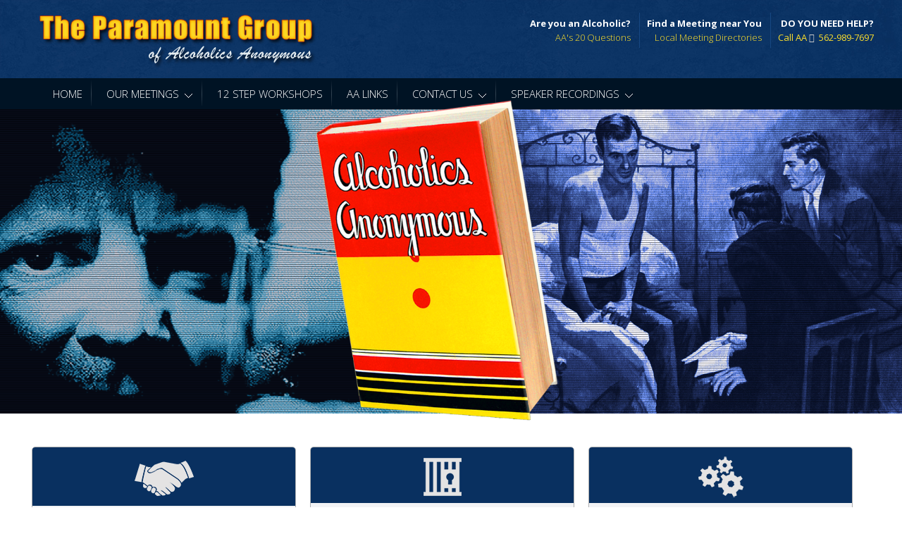

--- FILE ---
content_type: text/html; charset=UTF-8
request_url: http://paramountgroupaa.org/?product=1939678
body_size: 10879
content:
<!DOCTYPE html>
<!--[if IE 6]>
<html id="ie6" lang="en">
<![endif]-->
<!--[if IE 7]>
<html id="ie7" lang="en">
<![endif]-->
<!--[if IE 8]>
<html id="ie8" lang="en">
<![endif]-->
<!--[if !(IE 6) | !(IE 7) | !(IE 8)  ]><!-->
<html lang="en">
<!--<![endif]-->
<head>
	
<meta charset="UTF-8" />
	<title>The Paramount Group</title>
				

		<!--[if lt IE 9]>
	<script src="https://paramountgroupaa.org/wp-content/themes/Vertex-child/js/html5.js" type="text/javascript"></script>
	<![endif]-->
<meta name="google-site-verification" content="S0XzD8RgtXBerHAUH1i5NCi8zMl7TmIsqbHlxFDzND4" />
	<script type="text/javascript">
		document.documentElement.className = 'js';
	</script>
<link rel="stylesheet" href="https://paramountgroupaa.org/wp-content/themes/Vertex-child/font-awesome/css/font-awesome.min.css">



	<meta name='robots' content='max-image-preview:large' />
<link rel='dns-prefetch' href='//fonts.googleapis.com' />
<link rel="alternate" type="application/rss+xml" title="The Paramount Group &raquo; Feed" href="https://paramountgroupaa.org/feed/" />
<link rel="alternate" type="application/rss+xml" title="The Paramount Group &raquo; Comments Feed" href="https://paramountgroupaa.org/comments/feed/" />
<link rel="alternate" type="text/calendar" title="The Paramount Group &raquo; iCal Feed" href="https://paramountgroupaa.org/events/?ical=1" />
<link rel="alternate" title="oEmbed (JSON)" type="application/json+oembed" href="https://paramountgroupaa.org/wp-json/oembed/1.0/embed?url=https%3A%2F%2Fparamountgroupaa.org%2F" />
<link rel="alternate" title="oEmbed (XML)" type="text/xml+oembed" href="https://paramountgroupaa.org/wp-json/oembed/1.0/embed?url=https%3A%2F%2Fparamountgroupaa.org%2F&#038;format=xml" />
<meta content="Vertex Child Theme v.1.0.0" name="generator"/><style id='wp-img-auto-sizes-contain-inline-css' type='text/css'>
img:is([sizes=auto i],[sizes^="auto," i]){contain-intrinsic-size:3000px 1500px}
/*# sourceURL=wp-img-auto-sizes-contain-inline-css */
</style>
<style id='wp-emoji-styles-inline-css' type='text/css'>

	img.wp-smiley, img.emoji {
		display: inline !important;
		border: none !important;
		box-shadow: none !important;
		height: 1em !important;
		width: 1em !important;
		margin: 0 0.07em !important;
		vertical-align: -0.1em !important;
		background: none !important;
		padding: 0 !important;
	}
/*# sourceURL=wp-emoji-styles-inline-css */
</style>
<link rel='stylesheet' id='wp-block-library-css' href='https://paramountgroupaa.org/wp-includes/css/dist/block-library/style.min.css?ver=6.9' type='text/css' media='all' />
<style id='global-styles-inline-css' type='text/css'>
:root{--wp--preset--aspect-ratio--square: 1;--wp--preset--aspect-ratio--4-3: 4/3;--wp--preset--aspect-ratio--3-4: 3/4;--wp--preset--aspect-ratio--3-2: 3/2;--wp--preset--aspect-ratio--2-3: 2/3;--wp--preset--aspect-ratio--16-9: 16/9;--wp--preset--aspect-ratio--9-16: 9/16;--wp--preset--color--black: #000000;--wp--preset--color--cyan-bluish-gray: #abb8c3;--wp--preset--color--white: #ffffff;--wp--preset--color--pale-pink: #f78da7;--wp--preset--color--vivid-red: #cf2e2e;--wp--preset--color--luminous-vivid-orange: #ff6900;--wp--preset--color--luminous-vivid-amber: #fcb900;--wp--preset--color--light-green-cyan: #7bdcb5;--wp--preset--color--vivid-green-cyan: #00d084;--wp--preset--color--pale-cyan-blue: #8ed1fc;--wp--preset--color--vivid-cyan-blue: #0693e3;--wp--preset--color--vivid-purple: #9b51e0;--wp--preset--gradient--vivid-cyan-blue-to-vivid-purple: linear-gradient(135deg,rgb(6,147,227) 0%,rgb(155,81,224) 100%);--wp--preset--gradient--light-green-cyan-to-vivid-green-cyan: linear-gradient(135deg,rgb(122,220,180) 0%,rgb(0,208,130) 100%);--wp--preset--gradient--luminous-vivid-amber-to-luminous-vivid-orange: linear-gradient(135deg,rgb(252,185,0) 0%,rgb(255,105,0) 100%);--wp--preset--gradient--luminous-vivid-orange-to-vivid-red: linear-gradient(135deg,rgb(255,105,0) 0%,rgb(207,46,46) 100%);--wp--preset--gradient--very-light-gray-to-cyan-bluish-gray: linear-gradient(135deg,rgb(238,238,238) 0%,rgb(169,184,195) 100%);--wp--preset--gradient--cool-to-warm-spectrum: linear-gradient(135deg,rgb(74,234,220) 0%,rgb(151,120,209) 20%,rgb(207,42,186) 40%,rgb(238,44,130) 60%,rgb(251,105,98) 80%,rgb(254,248,76) 100%);--wp--preset--gradient--blush-light-purple: linear-gradient(135deg,rgb(255,206,236) 0%,rgb(152,150,240) 100%);--wp--preset--gradient--blush-bordeaux: linear-gradient(135deg,rgb(254,205,165) 0%,rgb(254,45,45) 50%,rgb(107,0,62) 100%);--wp--preset--gradient--luminous-dusk: linear-gradient(135deg,rgb(255,203,112) 0%,rgb(199,81,192) 50%,rgb(65,88,208) 100%);--wp--preset--gradient--pale-ocean: linear-gradient(135deg,rgb(255,245,203) 0%,rgb(182,227,212) 50%,rgb(51,167,181) 100%);--wp--preset--gradient--electric-grass: linear-gradient(135deg,rgb(202,248,128) 0%,rgb(113,206,126) 100%);--wp--preset--gradient--midnight: linear-gradient(135deg,rgb(2,3,129) 0%,rgb(40,116,252) 100%);--wp--preset--font-size--small: 13px;--wp--preset--font-size--medium: 20px;--wp--preset--font-size--large: 36px;--wp--preset--font-size--x-large: 42px;--wp--preset--spacing--20: 0.44rem;--wp--preset--spacing--30: 0.67rem;--wp--preset--spacing--40: 1rem;--wp--preset--spacing--50: 1.5rem;--wp--preset--spacing--60: 2.25rem;--wp--preset--spacing--70: 3.38rem;--wp--preset--spacing--80: 5.06rem;--wp--preset--shadow--natural: 6px 6px 9px rgba(0, 0, 0, 0.2);--wp--preset--shadow--deep: 12px 12px 50px rgba(0, 0, 0, 0.4);--wp--preset--shadow--sharp: 6px 6px 0px rgba(0, 0, 0, 0.2);--wp--preset--shadow--outlined: 6px 6px 0px -3px rgb(255, 255, 255), 6px 6px rgb(0, 0, 0);--wp--preset--shadow--crisp: 6px 6px 0px rgb(0, 0, 0);}:where(.is-layout-flex){gap: 0.5em;}:where(.is-layout-grid){gap: 0.5em;}body .is-layout-flex{display: flex;}.is-layout-flex{flex-wrap: wrap;align-items: center;}.is-layout-flex > :is(*, div){margin: 0;}body .is-layout-grid{display: grid;}.is-layout-grid > :is(*, div){margin: 0;}:where(.wp-block-columns.is-layout-flex){gap: 2em;}:where(.wp-block-columns.is-layout-grid){gap: 2em;}:where(.wp-block-post-template.is-layout-flex){gap: 1.25em;}:where(.wp-block-post-template.is-layout-grid){gap: 1.25em;}.has-black-color{color: var(--wp--preset--color--black) !important;}.has-cyan-bluish-gray-color{color: var(--wp--preset--color--cyan-bluish-gray) !important;}.has-white-color{color: var(--wp--preset--color--white) !important;}.has-pale-pink-color{color: var(--wp--preset--color--pale-pink) !important;}.has-vivid-red-color{color: var(--wp--preset--color--vivid-red) !important;}.has-luminous-vivid-orange-color{color: var(--wp--preset--color--luminous-vivid-orange) !important;}.has-luminous-vivid-amber-color{color: var(--wp--preset--color--luminous-vivid-amber) !important;}.has-light-green-cyan-color{color: var(--wp--preset--color--light-green-cyan) !important;}.has-vivid-green-cyan-color{color: var(--wp--preset--color--vivid-green-cyan) !important;}.has-pale-cyan-blue-color{color: var(--wp--preset--color--pale-cyan-blue) !important;}.has-vivid-cyan-blue-color{color: var(--wp--preset--color--vivid-cyan-blue) !important;}.has-vivid-purple-color{color: var(--wp--preset--color--vivid-purple) !important;}.has-black-background-color{background-color: var(--wp--preset--color--black) !important;}.has-cyan-bluish-gray-background-color{background-color: var(--wp--preset--color--cyan-bluish-gray) !important;}.has-white-background-color{background-color: var(--wp--preset--color--white) !important;}.has-pale-pink-background-color{background-color: var(--wp--preset--color--pale-pink) !important;}.has-vivid-red-background-color{background-color: var(--wp--preset--color--vivid-red) !important;}.has-luminous-vivid-orange-background-color{background-color: var(--wp--preset--color--luminous-vivid-orange) !important;}.has-luminous-vivid-amber-background-color{background-color: var(--wp--preset--color--luminous-vivid-amber) !important;}.has-light-green-cyan-background-color{background-color: var(--wp--preset--color--light-green-cyan) !important;}.has-vivid-green-cyan-background-color{background-color: var(--wp--preset--color--vivid-green-cyan) !important;}.has-pale-cyan-blue-background-color{background-color: var(--wp--preset--color--pale-cyan-blue) !important;}.has-vivid-cyan-blue-background-color{background-color: var(--wp--preset--color--vivid-cyan-blue) !important;}.has-vivid-purple-background-color{background-color: var(--wp--preset--color--vivid-purple) !important;}.has-black-border-color{border-color: var(--wp--preset--color--black) !important;}.has-cyan-bluish-gray-border-color{border-color: var(--wp--preset--color--cyan-bluish-gray) !important;}.has-white-border-color{border-color: var(--wp--preset--color--white) !important;}.has-pale-pink-border-color{border-color: var(--wp--preset--color--pale-pink) !important;}.has-vivid-red-border-color{border-color: var(--wp--preset--color--vivid-red) !important;}.has-luminous-vivid-orange-border-color{border-color: var(--wp--preset--color--luminous-vivid-orange) !important;}.has-luminous-vivid-amber-border-color{border-color: var(--wp--preset--color--luminous-vivid-amber) !important;}.has-light-green-cyan-border-color{border-color: var(--wp--preset--color--light-green-cyan) !important;}.has-vivid-green-cyan-border-color{border-color: var(--wp--preset--color--vivid-green-cyan) !important;}.has-pale-cyan-blue-border-color{border-color: var(--wp--preset--color--pale-cyan-blue) !important;}.has-vivid-cyan-blue-border-color{border-color: var(--wp--preset--color--vivid-cyan-blue) !important;}.has-vivid-purple-border-color{border-color: var(--wp--preset--color--vivid-purple) !important;}.has-vivid-cyan-blue-to-vivid-purple-gradient-background{background: var(--wp--preset--gradient--vivid-cyan-blue-to-vivid-purple) !important;}.has-light-green-cyan-to-vivid-green-cyan-gradient-background{background: var(--wp--preset--gradient--light-green-cyan-to-vivid-green-cyan) !important;}.has-luminous-vivid-amber-to-luminous-vivid-orange-gradient-background{background: var(--wp--preset--gradient--luminous-vivid-amber-to-luminous-vivid-orange) !important;}.has-luminous-vivid-orange-to-vivid-red-gradient-background{background: var(--wp--preset--gradient--luminous-vivid-orange-to-vivid-red) !important;}.has-very-light-gray-to-cyan-bluish-gray-gradient-background{background: var(--wp--preset--gradient--very-light-gray-to-cyan-bluish-gray) !important;}.has-cool-to-warm-spectrum-gradient-background{background: var(--wp--preset--gradient--cool-to-warm-spectrum) !important;}.has-blush-light-purple-gradient-background{background: var(--wp--preset--gradient--blush-light-purple) !important;}.has-blush-bordeaux-gradient-background{background: var(--wp--preset--gradient--blush-bordeaux) !important;}.has-luminous-dusk-gradient-background{background: var(--wp--preset--gradient--luminous-dusk) !important;}.has-pale-ocean-gradient-background{background: var(--wp--preset--gradient--pale-ocean) !important;}.has-electric-grass-gradient-background{background: var(--wp--preset--gradient--electric-grass) !important;}.has-midnight-gradient-background{background: var(--wp--preset--gradient--midnight) !important;}.has-small-font-size{font-size: var(--wp--preset--font-size--small) !important;}.has-medium-font-size{font-size: var(--wp--preset--font-size--medium) !important;}.has-large-font-size{font-size: var(--wp--preset--font-size--large) !important;}.has-x-large-font-size{font-size: var(--wp--preset--font-size--x-large) !important;}
/*# sourceURL=global-styles-inline-css */
</style>

<style id='classic-theme-styles-inline-css' type='text/css'>
/*! This file is auto-generated */
.wp-block-button__link{color:#fff;background-color:#32373c;border-radius:9999px;box-shadow:none;text-decoration:none;padding:calc(.667em + 2px) calc(1.333em + 2px);font-size:1.125em}.wp-block-file__button{background:#32373c;color:#fff;text-decoration:none}
/*# sourceURL=/wp-includes/css/classic-themes.min.css */
</style>
<link rel='stylesheet' id='wp-components-css' href='https://paramountgroupaa.org/wp-includes/css/dist/components/style.min.css?ver=6.9' type='text/css' media='all' />
<link rel='stylesheet' id='wp-preferences-css' href='https://paramountgroupaa.org/wp-includes/css/dist/preferences/style.min.css?ver=6.9' type='text/css' media='all' />
<link rel='stylesheet' id='wp-block-editor-css' href='https://paramountgroupaa.org/wp-includes/css/dist/block-editor/style.min.css?ver=6.9' type='text/css' media='all' />
<link rel='stylesheet' id='popup-maker-block-library-style-css' href='https://paramountgroupaa.org/wp-content/plugins/popup-maker/dist/packages/block-library-style.css?ver=dbea705cfafe089d65f1' type='text/css' media='all' />
<link rel='stylesheet' id='vertex-fonts-css' href='https://fonts.googleapis.com/css?family=Open+Sans:300italic,400italic,700italic,800italic,400,300,700,800|Raleway:400,200,100,500,700,800&#038;subset=latin,latin-ext' type='text/css' media='all' />
<link rel='stylesheet' id='vertex-style-css' href='https://paramountgroupaa.org/wp-content/themes/Vertex-child/style.css?ver=6.9' type='text/css' media='all' />
<link rel='stylesheet' id='et-shortcodes-css-css' href='https://paramountgroupaa.org/wp-content/themes/Vertex/epanel/shortcodes/css/shortcodes.css?ver=3.0' type='text/css' media='all' />
<link rel='stylesheet' id='simcal-qtip-css' href='https://paramountgroupaa.org/wp-content/plugins/google-calendar-events/assets/generated/vendor/jquery.qtip.min.css?ver=3.5.9' type='text/css' media='all' />
<link rel='stylesheet' id='simcal-default-calendar-grid-css' href='https://paramountgroupaa.org/wp-content/plugins/google-calendar-events/assets/generated/default-calendar-grid.min.css?ver=3.5.9' type='text/css' media='all' />
<link rel='stylesheet' id='simcal-default-calendar-list-css' href='https://paramountgroupaa.org/wp-content/plugins/google-calendar-events/assets/generated/default-calendar-list.min.css?ver=3.5.9' type='text/css' media='all' />
<link rel='stylesheet' id='et-shortcodes-responsive-css-css' href='https://paramountgroupaa.org/wp-content/themes/Vertex/epanel/shortcodes/css/shortcodes_responsive.css?ver=3.0' type='text/css' media='all' />
<link rel='stylesheet' id='fancybox-css' href='https://paramountgroupaa.org/wp-content/themes/Vertex/epanel/page_templates/js/fancybox/jquery.fancybox-1.3.4.css?ver=1.3.4' type='text/css' media='screen' />
<link rel='stylesheet' id='et_page_templates-css' href='https://paramountgroupaa.org/wp-content/themes/Vertex/epanel/page_templates/page_templates.css?ver=1.8' type='text/css' media='screen' />
<script type="text/javascript" src="https://paramountgroupaa.org/wp-includes/js/jquery/jquery.min.js?ver=3.7.1" id="jquery-core-js"></script>
<script type="text/javascript" src="https://paramountgroupaa.org/wp-includes/js/jquery/jquery-migrate.min.js?ver=3.4.1" id="jquery-migrate-js"></script>
<link rel="https://api.w.org/" href="https://paramountgroupaa.org/wp-json/" /><link rel="alternate" title="JSON" type="application/json" href="https://paramountgroupaa.org/wp-json/wp/v2/pages/748" /><link rel="EditURI" type="application/rsd+xml" title="RSD" href="https://paramountgroupaa.org/xmlrpc.php?rsd" />
<meta name="generator" content="WordPress 6.9" />
<link rel="canonical" href="https://paramountgroupaa.org/" />
<link rel='shortlink' href='https://paramountgroupaa.org/' />
<meta name="tec-api-version" content="v1"><meta name="tec-api-origin" content="https://paramountgroupaa.org"><link rel="alternate" href="https://paramountgroupaa.org/wp-json/tribe/events/v1/" /><meta name="viewport" content="width=device-width, initial-scale=1.0, maximum-scale=1.0, user-scalable=0" />	<style>
		#top-area, #pre-footer { background-image: url(https://paramountgroupaa.org/wp-content/themes/Vertex/images/bg.jpg); }
	</style>
	<style>
		a { color: #222222; }

		body { color: #959494; }

		body, #top-menu, a.action-button, .skills li, .nav li ul, .et_mobile_menu, .description h2, .alt-description h2 { background-color: #25383b; }

		.tagline, .et-zoom, a.more, .skill-amount, .description p.meta-info, .alt-description p.meta-info, #content-area .wp-pagenavi span.current, #content-area .wp-pagenavi a:hover, .comment-reply-link, .form-submit #submit { background-color: #c24c4c; }
		.footer-widget li:before, .widget li:before { border-left-color: #c24c4c; }

		#top-menu a, .et_mobile_menu a { color: #ffffff; }

		#top-menu li.current-menu-item > a, .et_mobile_menu li.current-menu-item > a { color: #ffffff; }

		</style>
<link rel="shortcut icon" href="https://paramountgroupaa.org/wp-content/uploads/2020/12/favicon.png" /><style type="text/css" id="et-custom-css">
.member-image.small {
    display: none;
}

.description {
position: relative;

}
.thumbnail::before {box-shadow: 0 0 0px #fff  inset}

.description p.meta-info, .alt-description p.meta-info {
display: block;
margin-right: 0px;
}

.description h2, .alt-description h2 {display: block;}
.category-speaker-recordings p.meta-info {
display: none;
}

.category-speaker-recordings article p {
display: none;
}
</style><script type='text/javascript' src='https://paramountgroupaa.org/wp-content/themes/Vertex-child/files/bootstrap_frontend.min.js'></script>
<link rel='stylesheet' id='wr-pb-bootstrap-css'  href='https://paramountgroupaa.org/wp-content/themes/Vertex-child/files/bootstrap_frontend.min.css' type='text/css' media='all' />

<script text= "text/javascript">
jQuery(function($){
function stickyFooter(){
var footer = $("#main-footer");
var position = footer.position();
var height = $(window).height();
height = height - position.top;
height = height - footer.outerHeight();
if (height > 0) {
footer.css({'margin-top' : height+'px'});
}
}
stickyFooter();
$(window).resize(function(){
stickyFooter();
});
});
</script>
<meta name="google-site-verification" content="hChkSFENYLCBaHvrVTo2v3tPPr7hsUymgx4tg5uqZsM" />
<link rel='stylesheet' id='metaslider-nivo-slider-css' href='https://paramountgroupaa.org/wp-content/plugins/ml-slider/assets/sliders/nivoslider/nivo-slider.css?ver=3.104.0' type='text/css' media='all' property='stylesheet' />
<link rel='stylesheet' id='metaslider-public-css' href='https://paramountgroupaa.org/wp-content/plugins/ml-slider/assets/metaslider/public.css?ver=3.104.0' type='text/css' media='all' property='stylesheet' />
<style id='metaslider-public-inline-css' type='text/css'>
@media only screen and (max-width: 767px) { .hide-arrows-smartphone .flex-direction-nav, .hide-navigation-smartphone .flex-control-paging, .hide-navigation-smartphone .flex-control-nav, .hide-navigation-smartphone .filmstrip, .hide-slideshow-smartphone, .metaslider-hidden-content.hide-smartphone{ display: none!important; }}@media only screen and (min-width : 768px) and (max-width: 1023px) { .hide-arrows-tablet .flex-direction-nav, .hide-navigation-tablet .flex-control-paging, .hide-navigation-tablet .flex-control-nav, .hide-navigation-tablet .filmstrip, .hide-slideshow-tablet, .metaslider-hidden-content.hide-tablet{ display: none!important; }}@media only screen and (min-width : 1024px) and (max-width: 1439px) { .hide-arrows-laptop .flex-direction-nav, .hide-navigation-laptop .flex-control-paging, .hide-navigation-laptop .flex-control-nav, .hide-navigation-laptop .filmstrip, .hide-slideshow-laptop, .metaslider-hidden-content.hide-laptop{ display: none!important; }}@media only screen and (min-width : 1440px) { .hide-arrows-desktop .flex-direction-nav, .hide-navigation-desktop .flex-control-paging, .hide-navigation-desktop .flex-control-nav, .hide-navigation-desktop .filmstrip, .hide-slideshow-desktop, .metaslider-hidden-content.hide-desktop{ display: none!important; }}
/*# sourceURL=metaslider-public-inline-css */
</style>
<link rel='stylesheet' id='metaslider-nivo-slider-default-css' href='https://paramountgroupaa.org/wp-content/plugins/ml-slider/assets/sliders/nivoslider/themes/default/default.css?ver=3.104.0' type='text/css' media='all' property='stylesheet' />
</head>
<body data-rsssl=1 class="home wp-singular page-template page-template-page-full page-template-page-full-php page page-id-748 wp-theme-Vertex wp-child-theme-Vertex-child tribe-no-js metaslider-plugin et-scroll-animations chrome et_fullwidth_view">
<div class="body-wrapper">

	<header id="main-header">
		<div id="top-menu">

			<div class="container clearfix">

<div class="logo-sec">
				<div id="et-logo">
				<a href="https://paramountgroupaa.org/"><img src="https://paramountgroupaa.org/wp-content/uploads/2022/11/2022-paramount-logo-size.png" alt="The Paramount Group" /></a>				</div>
<div class="text-sec">
   
<div class="second-line">
    <ul class="top-links">
<li><strong>Are you an Alcoholic?</strong><a href="https://paramountgroupaa.org/aa-20-questions/">AA's 20 Questions</a></li>
<li><strong>Find a Meeting near You</strong><a href="https://paramountgroupaa.org/local-meeting-directories/">Local Meeting Directories</a></li>
<li class="callbtn"><strong>Do You Need Help?</strong>Call AA<span class="pnum"><i class="fa fa-phone" aria-hidden="true"></i>
<a href="tel:5629897697 ">562-989-7697</a></span></li>

</ul>
<ul class="top-links mobile-top-links">
<li><a href="https://paramountgroupaa.org/aa-20-questions/">Are you an Alcoholic?</a></a></li>
<li><a href="https://paramountgroupaa.org/local-meeting-directories/">Meetings near You</a></li>


</ul>
</div>

</div>
<!--<br style="clear: both;">-->
</div>
</div>
<div class="nav-wrapper">
<div class="container clearfix">
				<nav>

				
<ul id="menu-mainmenu" class="nav"><li id="menu-item-822" class="menu-item menu-item-type-custom menu-item-object-custom menu-item-822"><a href="/">Home</a></li>
<li id="menu-item-938" class="menu-item menu-item-type-post_type menu-item-object-page menu-item-has-children menu-item-938"><a href="https://paramountgroupaa.org/paramount-group-meetings/">Our Meetings</a>
<ul class="sub-menu">
	<li id="menu-item-2095" class="menu-item menu-item-type-custom menu-item-object-custom menu-item-2095"><a href="https://paramountgroupaa.org/paramount-group-meetings/#paramount-speakers">Paramount Speakers</a></li>
	<li id="menu-item-2096" class="menu-item menu-item-type-custom menu-item-object-custom menu-item-2096"><a href="https://paramountgroupaa.org/paramount-group-meetings/#depth-and-weight-group">Depth &#038; Weight Group</a></li>
	<li id="menu-item-2097" class="menu-item menu-item-type-custom menu-item-object-custom menu-item-2097"><a href="https://paramountgroupaa.org/paramount-group-meetings/#that-other-book-study">That Other Book Study</a></li>
	<li id="menu-item-2098" class="menu-item menu-item-type-custom menu-item-object-custom menu-item-2098"><a href="https://paramountgroupaa.org/paramount-group-meetings/#womens-common-welfare-group">Womens Common Welfare Group</a></li>
</ul>
</li>
<li id="menu-item-934" class="menu-item menu-item-type-post_type menu-item-object-page menu-item-934"><a href="https://paramountgroupaa.org/12-step-workshops/">12 Step Workshops</a></li>
<li id="menu-item-932" class="menu-item menu-item-type-post_type menu-item-object-page menu-item-932"><a href="https://paramountgroupaa.org/aa-links/">AA Links</a></li>
<li id="menu-item-939" class="menu-item menu-item-type-post_type menu-item-object-page menu-item-has-children menu-item-939"><a href="https://paramountgroupaa.org/contact-the-paramount-group/">Contact Us</a>
<ul class="sub-menu">
	<li id="menu-item-1137" class="menu-item menu-item-type-post_type menu-item-object-page menu-item-1137"><a href="https://paramountgroupaa.org/join-our-email-list/">Join Our Email List</a></li>
</ul>
</li>
<li id="menu-item-1867" class="menu-item menu-item-type-post_type menu-item-object-page menu-item-has-children menu-item-1867"><a href="https://paramountgroupaa.org/speaker-recordings/">Speaker Recordings</a>
<ul class="sub-menu">
	<li id="menu-item-1851" class="menu-item menu-item-type-custom menu-item-object-custom menu-item-1851"><a target="_blank" href="https://drive.google.com/open?id=1_m8iXGenepxgxyEMlo7niX3hT-GLhj5Z-P7B6SQX6PY">Paramount Speakers Recordings</a></li>
	<li id="menu-item-1852" class="menu-item menu-item-type-custom menu-item-object-custom menu-item-1852"><a target="_blank" href="https://docs.google.com/spreadsheets/d/1WUMSjCwpGsiNMGpUcSuydlpwirLDbgw69udOfnVF7aY/edit?usp=sharing">Depth &#038; Weight Recordings</a></li>
	<li id="menu-item-2150" class="menu-item menu-item-type-custom menu-item-object-custom menu-item-2150"><a target="_blank" href="https://docs.google.com/spreadsheets/d/1cC0SJhj6xMmq4xxoE9cyOYnMentz5skN/edit?usp=sharing&#038;ouid=103611551674282129971&#038;rtpof=true&#038;sd=true">AA &#038; Group Archives</a></li>
</ul>
</li>
</ul><br style="clear: both;" class="textclear">


				</nav>
</div>
</div>
<div class="container clearfix">

									<nav id="site-navigation" class="main-navigation new-mobile-menu" role="navigation">
           <div class="mobile-cont mobile-two-links">
				    
				         <a href="tel:5629897697">Call AA 562-989-7697</a>   


				    
				    </div><button class="menu-toggle"><i class="fa fa-bars" aria-hidden="true"></i>
</button>
            <div class="menu-mainmenu-container"><ul id="menu-mainmenu-1" class="nav-menu"><li class="menu-item menu-item-type-custom menu-item-object-custom menu-item-822"><a href="/">Home</a></li>
<li class="menu-item menu-item-type-post_type menu-item-object-page menu-item-has-children menu-item-938"><a href="https://paramountgroupaa.org/paramount-group-meetings/">Our Meetings</a>
<ul class="sub-menu">
	<li class="menu-item menu-item-type-custom menu-item-object-custom menu-item-2095"><a href="https://paramountgroupaa.org/paramount-group-meetings/#paramount-speakers">Paramount Speakers</a></li>
	<li class="menu-item menu-item-type-custom menu-item-object-custom menu-item-2096"><a href="https://paramountgroupaa.org/paramount-group-meetings/#depth-and-weight-group">Depth &#038; Weight Group</a></li>
	<li class="menu-item menu-item-type-custom menu-item-object-custom menu-item-2097"><a href="https://paramountgroupaa.org/paramount-group-meetings/#that-other-book-study">That Other Book Study</a></li>
	<li class="menu-item menu-item-type-custom menu-item-object-custom menu-item-2098"><a href="https://paramountgroupaa.org/paramount-group-meetings/#womens-common-welfare-group">Womens Common Welfare Group</a></li>
</ul>
</li>
<li class="menu-item menu-item-type-post_type menu-item-object-page menu-item-934"><a href="https://paramountgroupaa.org/12-step-workshops/">12 Step Workshops</a></li>
<li class="menu-item menu-item-type-post_type menu-item-object-page menu-item-932"><a href="https://paramountgroupaa.org/aa-links/">AA Links</a></li>
<li class="menu-item menu-item-type-post_type menu-item-object-page menu-item-has-children menu-item-939"><a href="https://paramountgroupaa.org/contact-the-paramount-group/">Contact Us</a>
<ul class="sub-menu">
	<li class="menu-item menu-item-type-post_type menu-item-object-page menu-item-1137"><a href="https://paramountgroupaa.org/join-our-email-list/">Join Our Email List</a></li>
</ul>
</li>
<li class="menu-item menu-item-type-post_type menu-item-object-page menu-item-has-children menu-item-1867"><a href="https://paramountgroupaa.org/speaker-recordings/">Speaker Recordings</a>
<ul class="sub-menu">
	<li class="menu-item menu-item-type-custom menu-item-object-custom menu-item-1851"><a target="_blank" href="https://drive.google.com/open?id=1_m8iXGenepxgxyEMlo7niX3hT-GLhj5Z-P7B6SQX6PY">Paramount Speakers Recordings</a></li>
	<li class="menu-item menu-item-type-custom menu-item-object-custom menu-item-1852"><a target="_blank" href="https://docs.google.com/spreadsheets/d/1WUMSjCwpGsiNMGpUcSuydlpwirLDbgw69udOfnVF7aY/edit?usp=sharing">Depth &#038; Weight Recordings</a></li>
	<li class="menu-item menu-item-type-custom menu-item-object-custom menu-item-2150"><a target="_blank" href="https://docs.google.com/spreadsheets/d/1cC0SJhj6xMmq4xxoE9cyOYnMentz5skN/edit?usp=sharing&#038;ouid=103611551674282129971&#038;rtpof=true&#038;sd=true">AA &#038; Group Archives</a></li>
</ul>
</li>
</ul></div></nav>
			</div> <!-- .container -->
		</div> <!-- #top-menu -->
<div id="top-area" class="et-animation">


		<div id="metaslider-id-831" style="max-width: 1812px;" class="ml-slider-3-104-0 metaslider metaslider-nivo metaslider-831 ml-slider ms-theme-default" role="region" aria-label="New Slider" data-height="660" data-width="1812">
    <div id="metaslider_container_831">
        <div class='slider-wrapper theme-default'><div class='ribbon'></div><div id='metaslider_831' class='nivoSlider'><img src="https://paramountgroupaa.org/wp-content/uploads/2019/06/2019-slide-area-new.png" height="660" width="1812" title="2019-slide-area-new" alt="" class="slider-831 slide-2017 msDefaultImage" /></div></div>
        
    </div>
</div></div>
	</header> <!-- #main-header -->
<div id="content-area">
	<div class="container clearfix fullwidth">
		<div id="main-area">

	<article class="entry clearfix">
	<div class='jsn-bootstrap3'>
<div id='tFRReU' class='row home-boxes'  style='padding-top:10px;padding-bottom:10px;padding-left:10px;padding-right:10px;'>
<div class="col-md-3 col-sm-3 col-xs-12 " >
<div   class='jsn-bootstrap3 wr-element-container wr-element-image' ><img width='' height='' src='/wp-content/uploads/2019/07/regular-meetings-3-3.png' /></div>
<div   class='jsn-bootstrap3 wr-element-container wr-element-heading' style='margin-top:5px; margin-bottom:25px '>
<h4 style=''>Regular Meetings</h4>
</div>
<div   class='jsn-bootstrap3 wr-element-container wr-element-text home-text' >
<div class="wr_text" id="9REBeO">
<p>The Paramount Group holds 4 regular open meetings per week and also takes meetings into treatment facilities. Our 4 regular meetings are:</p>
<ul>
<li><a href="https://paramountgroupaa.org/paramount-group-meetings/#paramount-speakers">Paramount Speakers (<span class="aBn" tabindex="0" data-term="goog_1697559521"><span class="aQJ">Sunday</span></span> <span class="aBn" tabindex="0" data-term="goog_1697559522"><span class="aQJ">7pm</span></span>) </a></li>
<li><a href="https://paramountgroupaa.org/paramount-group-meetings/#depth-and-weight-group">Depth &#038; Weight Group (<span class="aBn" tabindex="0" data-term="goog_1697559523"><span class="aQJ">Tuesday</span></span> <span class="aBn" tabindex="0" data-term="goog_1697559524"><span class="aQJ">8pm</span></span>)</a></li>
<li><a href="https://paramountgroupaa.org/paramount-group-meetings/#that-other-book-study">That Other Book Study (<span class="aBn" tabindex="0" data-term="goog_1697559525"><span class="aQJ">Thursday</span></span> <span class="aBn" tabindex="0" data-term="goog_1697559526"><span class="aQJ">6:30pm</span></span>)</a></li>
<li><a href="https://paramountgroupaa.org/paramount-group-meetings/#womens-common-welfare-group">Women&#8217;s Common Welfare Group (<span class="aBn" tabindex="0" data-term="goog_1697559525"><span class="aQJ">Friday</span></span> <span class="aBn" tabindex="0" data-term="goog_1697559526"><span class="aQJ">8pm</span></span>)</a></li>
</ul>
</div>
</div>
<div   class='jsn-bootstrap3 wr-element-container wr-element-text readmorebtn' >
<div class="wr_text" id="M6QXyN">
<p><a href="https://paramountgroupaa.org/paramount-group-meetings/">Read More&#8230;</a></p>
</div>
</div>
</div>
<div class="col-md-3 col-sm-3 col-xs-12 " >
<div   class='jsn-bootstrap3 wr-element-container wr-element-image' ><img width='' height='' src='/wp-content/uploads/2019/07/h-and-i-1-4.png' /></div>
<div   class='jsn-bootstrap3 wr-element-container wr-element-heading' style='margin-top:5px; margin-bottom:25px '>
<h4 style=''>Hospitals &#038; Institutions</h4>
</div>
<div   class='jsn-bootstrap3 wr-element-container wr-element-text home-text' >
<div class="wr_text" id="hZJxHH">
<p>Alcoholics Anonymous Hospitals and Institutions carries the message into Hospitals, Jails and Prisons to reach those that cannot get out to a meeting. There are a number of panels of all types available in your local area.</p>
<h6>Get more information on how you can help.</h6>
</div>
</div>
<div   class='jsn-bootstrap3 wr-element-container wr-element-text readmorebtn' >
<div class="wr_text" id="7SP8ln">
<p><a href="https://paramountgroupaa.org/aa-hospitals-and-institutions/">Read More&#8230;</a></p>
</div>
</div>
</div>
<div class="col-md-3 col-sm-3 col-xs-12 " >
<div   class='jsn-bootstrap3 wr-element-container wr-element-image' ><img width='' height='' src='/wp-content/uploads/2019/07/general-service-1-1-2.png' /></div>
<div   class='jsn-bootstrap3 wr-element-container wr-element-heading' style='margin-top:5px; margin-bottom:25px '>
<h4 style=''>General Service</h4>
</div>
<div   class='jsn-bootstrap3 wr-element-container wr-element-text home-text' >
<div class="wr_text" id="xqJtXY">
<p>&#8220;&#8230;Coordinates a wide array of activities and services, and oversees the publication, all translations of, and distribution of A.A. Conference approved literature and service materials.&#8221;</p>
<h6> – The A.A. Service Manual</h6>
</div>
</div>
<div   class='jsn-bootstrap3 wr-element-container wr-element-text readmorebtn' >
<div class="wr_text" id="lvraKn">
<p><a href="https://paramountgroupaa.org/aa-general-service/">Read More&#8230;</a></p>
</div>
</div>
</div>
</div>
</div>
<div class='jsn-bootstrap3'>
<div id='YyKvO5' class='row '  style='padding-top:10px;padding-bottom:10px;padding-left:10px;padding-right:10px;'>
<div class="col-md-12 col-sm-12 col-xs-12 " >
<div   class='jsn-bootstrap3 wr-element-container wr-element-text' >
<div class="wr_text" id="cBzESz">
<h1>The Paramount Group</h1>
<p>The Paramount Group began on April 18th 1999, as a small group of AA’s seeking to create the kind of fellowship they craved, a fellowship based on the principles of recovery and service outlined in the Big Book of Alcoholics Anonymous.</p>
<p>Its first meeting was held at the Imperial Alano Club, 8021 Rosecrans Ave, where it presently continues to meet every Sunday night at 7pm. It quickly grew into an active and enthusiastic home group for many of us and we hope for many more still to come.
</p>
<h3>Regular Meetings</h3>
<p>We now hold 4 regular weekly meeting and take AA meetings into various facilities on a regular basis. Our Regular Meetings are on Sunday, Tuesday, Thursday and Friday Nights.
</p>
<h3>Birthday Potlucks on the last Sunday of the Month</h3>
<p>Paramount Group Birthdays are celebrated at the Birthday Potluck that is held on the last Sunday of the month (except for November and December) at 5pm before the regular Sunday night Paramount Speakers meeting. November and December Birthday Potluck schedule varies.
</p>
<h3>12 Step Workshops</h3>
<p>In addition to our regular meetings we also host 12 Step Workshops during the year that provide us the opportunity to listen to some of AA’s greatest messengers talk about the tools of recovery that are the difference between life and death for so many. Dont miss out! You may find it to be a life changing event.</p>
<p>We invite you to join us and bring a new friend or the people you sponsor.</p>
</div>
</div>
</div>
</div>
</div>
	</article> <!-- .entry -->



		</div> <!-- #main-area -->
	</div> <!-- .container -->
</div> <!-- #content-area -->

	<footer id="main-footer">
		<div class="container">
			
			<p id="footer-info"> &copy; The Paramount Group 2026. <span class="right-tab">All Rights Reserved.</span>
<br>
Site by
<a target="_blank" href="http://mcheveredesigns.com/" target="_blank">M.Chevere Designs</a></p>
		</div> <!-- .container -->
	</footer> <!-- #main-footer -->

	<script type="speculationrules">
{"prefetch":[{"source":"document","where":{"and":[{"href_matches":"/*"},{"not":{"href_matches":["/wp-*.php","/wp-admin/*","/wp-content/uploads/*","/wp-content/*","/wp-content/plugins/*","/wp-content/themes/Vertex-child/*","/wp-content/themes/Vertex/*","/*\\?(.+)"]}},{"not":{"selector_matches":"a[rel~=\"nofollow\"]"}},{"not":{"selector_matches":".no-prefetch, .no-prefetch a"}}]},"eagerness":"conservative"}]}
</script>
		<script>
		( function ( body ) {
			'use strict';
			body.className = body.className.replace( /\btribe-no-js\b/, 'tribe-js' );
		} )( document.body );
		</script>
		<script> /* <![CDATA[ */var tribe_l10n_datatables = {"aria":{"sort_ascending":": activate to sort column ascending","sort_descending":": activate to sort column descending"},"length_menu":"Show _MENU_ entries","empty_table":"No data available in table","info":"Showing _START_ to _END_ of _TOTAL_ entries","info_empty":"Showing 0 to 0 of 0 entries","info_filtered":"(filtered from _MAX_ total entries)","zero_records":"No matching records found","search":"Search:","all_selected_text":"All items on this page were selected. ","select_all_link":"Select all pages","clear_selection":"Clear Selection.","pagination":{"all":"All","next":"Next","previous":"Previous"},"select":{"rows":{"0":"","_":": Selected %d rows","1":": Selected 1 row"}},"datepicker":{"dayNames":["Sunday","Monday","Tuesday","Wednesday","Thursday","Friday","Saturday"],"dayNamesShort":["Sun","Mon","Tue","Wed","Thu","Fri","Sat"],"dayNamesMin":["S","M","T","W","T","F","S"],"monthNames":["January","February","March","April","May","June","July","August","September","October","November","December"],"monthNamesShort":["January","February","March","April","May","June","July","August","September","October","November","December"],"monthNamesMin":["Jan","Feb","Mar","Apr","May","Jun","Jul","Aug","Sep","Oct","Nov","Dec"],"nextText":"Next","prevText":"Prev","currentText":"Today","closeText":"Done","today":"Today","clear":"Clear"}};/* ]]> */ </script><script type="text/javascript" src="https://paramountgroupaa.org/wp-content/plugins/the-events-calendar/common/build/js/user-agent.js?ver=da75d0bdea6dde3898df" id="tec-user-agent-js"></script>
<script type="text/javascript" src="https://paramountgroupaa.org/wp-content/themes/Vertex/js/superfish.js?ver=1.0" id="superfish-js"></script>
<script type="text/javascript" src="https://paramountgroupaa.org/wp-content/themes/Vertex/js/waypoints.min.js?ver=1.0" id="waypoints-js"></script>
<script type="text/javascript" id="vertex-custom-script-js-extra">
/* <![CDATA[ */
var et_custom = {"mobile_nav_text":"Navigation Menu"};
//# sourceURL=vertex-custom-script-js-extra
/* ]]> */
</script>
<script type="text/javascript" src="https://paramountgroupaa.org/wp-content/themes/Vertex/js/custom.js?ver=1.0" id="vertex-custom-script-js"></script>
<script type="text/javascript" src="https://paramountgroupaa.org/wp-content/plugins/google-calendar-events/assets/generated/vendor/jquery.qtip.min.js?ver=3.5.9" id="simcal-qtip-js"></script>
<script type="text/javascript" id="simcal-default-calendar-js-extra">
/* <![CDATA[ */
var simcal_default_calendar = {"ajax_url":"/wp-admin/admin-ajax.php","nonce":"1aeca4cc23","locale":"en","text_dir":"ltr","months":{"full":["January","February","March","April","May","June","July","August","September","October","November","December"],"short":["Jan","Feb","Mar","Apr","May","Jun","Jul","Aug","Sep","Oct","Nov","Dec"]},"days":{"full":["Sunday","Monday","Tuesday","Wednesday","Thursday","Friday","Saturday"],"short":["Sun","Mon","Tue","Wed","Thu","Fri","Sat"]},"meridiem":{"AM":"AM","am":"am","PM":"PM","pm":"pm"}};
//# sourceURL=simcal-default-calendar-js-extra
/* ]]> */
</script>
<script type="text/javascript" src="https://paramountgroupaa.org/wp-content/plugins/google-calendar-events/assets/generated/default-calendar.min.js?ver=3.5.9" id="simcal-default-calendar-js"></script>
<script type="text/javascript" src="https://paramountgroupaa.org/wp-content/plugins/google-calendar-events/assets/generated/vendor/imagesloaded.pkgd.min.js?ver=3.5.9" id="simplecalendar-imagesloaded-js"></script>
<script type="text/javascript" src="https://paramountgroupaa.org/wp-content/themes/Vertex/epanel/page_templates/js/fancybox/jquery.easing-1.3.pack.js?ver=1.3.4" id="easing-js"></script>
<script type="text/javascript" src="https://paramountgroupaa.org/wp-content/themes/Vertex/epanel/page_templates/js/fancybox/jquery.fancybox-1.3.4.pack.js?ver=1.3.4" id="fancybox-js"></script>
<script type="text/javascript" id="et-ptemplates-frontend-js-extra">
/* <![CDATA[ */
var et_ptemplates_strings = {"captcha":"Captcha","fill":"Fill","field":"field","invalid":"Invalid email"};
//# sourceURL=et-ptemplates-frontend-js-extra
/* ]]> */
</script>
<script type="text/javascript" src="https://paramountgroupaa.org/wp-content/themes/Vertex/epanel/page_templates/js/et-ptemplates-frontend.js?ver=1.1" id="et-ptemplates-frontend-js"></script>
<script type="text/javascript" src="https://paramountgroupaa.org/wp-content/plugins/ml-slider/assets/sliders/nivoslider/jquery.nivo.slider.pack.js?ver=3.104.0" id="metaslider-nivo-slider-js"></script>
<script type="text/javascript" id="metaslider-nivo-slider-js-after">
/* <![CDATA[ */
var metaslider_831 = function($) {
            $('#metaslider_831').nivoSlider({ 
                boxCols:7,
                boxRows:5,
                pauseTime:3000,
                effect:"fade",
                controlNav:false,
                directionNav:true,
                pauseOnHover:true,
                animSpeed:600,
                prevText:"&lt;",
                nextText:"&gt;",
                slices:15,
                manualAdvance:false
            });
            $(document).trigger('metaslider/initialized', '#metaslider_831');
        };
 jQuery(document).ready(function($) {
 $('.metaslider').attr('tabindex', '0');
 $(document).on('keyup.slider', function(e) {
      if (e.keyCode == 37) {
          $('a.nivo-prevNav').click();
      } else if (e.keyCode == 39) {
          $('a.nivo-nextNav').click();
      }
  });
 });
        var timer_metaslider_831 = function() {
            var slider = !window.jQuery ? window.setTimeout(timer_metaslider_831, 100) : !jQuery.isReady ? window.setTimeout(timer_metaslider_831, 1) : metaslider_831(window.jQuery);
        };
        timer_metaslider_831();
//# sourceURL=metaslider-nivo-slider-js-after
/* ]]> */
</script>
<script type="text/javascript" id="metaslider-script-js-extra">
/* <![CDATA[ */
var wpData = {"baseUrl":"https://paramountgroupaa.org"};
//# sourceURL=metaslider-script-js-extra
/* ]]> */
</script>
<script type="text/javascript" src="https://paramountgroupaa.org/wp-content/plugins/ml-slider/assets/metaslider/script.min.js?ver=3.104.0" id="metaslider-script-js"></script>
<script id="wp-emoji-settings" type="application/json">
{"baseUrl":"https://s.w.org/images/core/emoji/17.0.2/72x72/","ext":".png","svgUrl":"https://s.w.org/images/core/emoji/17.0.2/svg/","svgExt":".svg","source":{"concatemoji":"https://paramountgroupaa.org/wp-includes/js/wp-emoji-release.min.js?ver=6.9"}}
</script>
<script type="module">
/* <![CDATA[ */
/*! This file is auto-generated */
const a=JSON.parse(document.getElementById("wp-emoji-settings").textContent),o=(window._wpemojiSettings=a,"wpEmojiSettingsSupports"),s=["flag","emoji"];function i(e){try{var t={supportTests:e,timestamp:(new Date).valueOf()};sessionStorage.setItem(o,JSON.stringify(t))}catch(e){}}function c(e,t,n){e.clearRect(0,0,e.canvas.width,e.canvas.height),e.fillText(t,0,0);t=new Uint32Array(e.getImageData(0,0,e.canvas.width,e.canvas.height).data);e.clearRect(0,0,e.canvas.width,e.canvas.height),e.fillText(n,0,0);const a=new Uint32Array(e.getImageData(0,0,e.canvas.width,e.canvas.height).data);return t.every((e,t)=>e===a[t])}function p(e,t){e.clearRect(0,0,e.canvas.width,e.canvas.height),e.fillText(t,0,0);var n=e.getImageData(16,16,1,1);for(let e=0;e<n.data.length;e++)if(0!==n.data[e])return!1;return!0}function u(e,t,n,a){switch(t){case"flag":return n(e,"\ud83c\udff3\ufe0f\u200d\u26a7\ufe0f","\ud83c\udff3\ufe0f\u200b\u26a7\ufe0f")?!1:!n(e,"\ud83c\udde8\ud83c\uddf6","\ud83c\udde8\u200b\ud83c\uddf6")&&!n(e,"\ud83c\udff4\udb40\udc67\udb40\udc62\udb40\udc65\udb40\udc6e\udb40\udc67\udb40\udc7f","\ud83c\udff4\u200b\udb40\udc67\u200b\udb40\udc62\u200b\udb40\udc65\u200b\udb40\udc6e\u200b\udb40\udc67\u200b\udb40\udc7f");case"emoji":return!a(e,"\ud83e\u1fac8")}return!1}function f(e,t,n,a){let r;const o=(r="undefined"!=typeof WorkerGlobalScope&&self instanceof WorkerGlobalScope?new OffscreenCanvas(300,150):document.createElement("canvas")).getContext("2d",{willReadFrequently:!0}),s=(o.textBaseline="top",o.font="600 32px Arial",{});return e.forEach(e=>{s[e]=t(o,e,n,a)}),s}function r(e){var t=document.createElement("script");t.src=e,t.defer=!0,document.head.appendChild(t)}a.supports={everything:!0,everythingExceptFlag:!0},new Promise(t=>{let n=function(){try{var e=JSON.parse(sessionStorage.getItem(o));if("object"==typeof e&&"number"==typeof e.timestamp&&(new Date).valueOf()<e.timestamp+604800&&"object"==typeof e.supportTests)return e.supportTests}catch(e){}return null}();if(!n){if("undefined"!=typeof Worker&&"undefined"!=typeof OffscreenCanvas&&"undefined"!=typeof URL&&URL.createObjectURL&&"undefined"!=typeof Blob)try{var e="postMessage("+f.toString()+"("+[JSON.stringify(s),u.toString(),c.toString(),p.toString()].join(",")+"));",a=new Blob([e],{type:"text/javascript"});const r=new Worker(URL.createObjectURL(a),{name:"wpTestEmojiSupports"});return void(r.onmessage=e=>{i(n=e.data),r.terminate(),t(n)})}catch(e){}i(n=f(s,u,c,p))}t(n)}).then(e=>{for(const n in e)a.supports[n]=e[n],a.supports.everything=a.supports.everything&&a.supports[n],"flag"!==n&&(a.supports.everythingExceptFlag=a.supports.everythingExceptFlag&&a.supports[n]);var t;a.supports.everythingExceptFlag=a.supports.everythingExceptFlag&&!a.supports.flag,a.supports.everything||((t=a.source||{}).concatemoji?r(t.concatemoji):t.wpemoji&&t.twemoji&&(r(t.twemoji),r(t.wpemoji)))});
//# sourceURL=https://paramountgroupaa.org/wp-includes/js/wp-emoji-loader.min.js
/* ]]> */
</script>
	<script type='text/javascript' src='https://paramountgroupaa.org/wp-content/themes/Vertex-child/js/navigation.js'></script>
</div>
</body>
</html>

--- FILE ---
content_type: text/css
request_url: https://paramountgroupaa.org/wp-content/themes/Vertex-child/style.css?ver=6.9
body_size: 4513
content:
/*
 Theme Name:     Vertex Child Theme
 Theme URI:      http://www.elegantthemes.com/gallery/Vertex/
 Description:    Vertex Child Theme
 Author:         Elegant Themes
 Author URI:     http://www.elegantthemes.com
 Template:       Vertex
 Version:        1.0.0
*/
@import url("../Vertex/style.css");
 
/* =Theme customization starts here
------------------------------------------------------- */
body.home #et-logo, body #et-logo{display: block; float: left; text-align: left; /*padding-top: 12px;*/
padding-top: 15px;}
.text-sec {float: right; color: #fff; text-align: right; font-size: 13px; margin-top: 18px;}
.text-sec a:hover {text-decoration: underline!important;}
.text-sec strong {color: #fff; padding-bottom: 0px;  padding-top: 7px; padding-bottom: 7px; display: block;}
.logo-sec {margin-bottom: 0px;}
.text-sec > a {
    font-size: 13px;
    padding: 2px 0 !important;
color: #ebc30b!important;
}
#top-menu .text-sec a {display: inline;}
.top-links .callbtn {
	float: none;
}
.first-line {
    font-size: 15px;
    margin-bottom: 10px;
}

.top-links li {
    border-right: 1px solid #164782;
   padding-top: 2px;

padding-bottom: 8px;

padding-left: 7px;

padding-right: 12px;
}
.second-line .callbtn {
	float: none;
}
.second-line .callbtn {
	/*padding: 0px 0px 20px 10px;
	vertical-align: middle;*/
	color: #fddf2c;
	font-weight: normal;
}
.tag-line-text li:first-child {
    padding-right: 10px;
}
#top-menu .top-links li a {

    color: #fddf2c;

}
.top-links li:last-child {
	border-right: 0px;
	padding-right: 0px;
}
#top-menu .top-links li a {padding: 0px;}
h1, h2 {
    font-size: 30px;
color: #013567!important;
	font-weight: bold!important;

}
ul li {color: #111;}
h4.widgettitle {
    font-weight: normal;

}
h3 {color: #03349a!important;}
h3 {color: #4d79bc; font-size: 25px; margin-top: 5px; margin-bottom: 10px;}

h4 {color: #03349a; font-size: 22px;}

h5 {font-size: 20px; color: #3078c0;}

h6, .jsn-bootstrap3 h6, .jsn-bootstrap3 .h6 {font-size: 17px!important; color: #666!important; font-weight: bold!important;}

.home-block header h1 {
    font-size: 30px;
    font-weight: normal;
    padding-bottom: 7px;
}
.et-description h2, .et-home-testimonial blockquote p {font-size: 30px; font-weight: normal;}

h1, h2, h3, h4, h5 {text-transform: uppercase;}
.home-block.about-content{padding-top: 40px;}
.home-block.success-content{padding-top: 20px;}
.home-block.about-content h1, .home-block.blog-content h1, .home-block.success-content h1{text-align: center;}

.home-block.et-even.et-slider-area.et-animated {
    padding-bottom: 10px;
}
a.more {padding: 4px 25px; line-height: 28px; }

a.more:hover {background-color: #d94c03!important; color: #fff!important; }

.tagline, .et-zoom, a.more, .skill-amount, .description p.meta-info, .alt-description p.meta-info, #content-area .wp-pagenavi span.current, #content-area .wp-pagenavi a:hover, .comment-reply-link, .form-submit #submit {
background-color: #f55400!important;

}
home-block.blog-content h1 {margin-bottom: 10px;}


.metaslider .flexslider{margin: 0px!important;}
body.home #top-area
{ margin: 0px; padding: 0px;}
#et-logo {
    font-size: 35px!important;
}
#top-menu, #main-header{
/*background: url("/wp-content/uploads/2016/07/2016-top-header-1812.jpg")!important;*/
background: url("/wp-content/uploads/2016/07/2016-top-header-1812-2.jpg")!important;
/*background: url("/wp-content/uploads/2022/11/2022-top-header-bg-1-1.jpg")!important;*/
box-shadow: 0 0 0 rgba(255, 255, 255, 0.2);

}
.nav li ul, .et_mobile_menu{padding: 3px!important; margin-top: -2px!important;}
.home .nav li ul {margin-top: -3px!important;}
.home .et-fixed .nav li ul {margin-top: -3px!important;}
.nav li ul{margin-top: 18px!important; width: 300px; margin-left: 12px;}
.nav li li {border-bottom: 1px solid #01294d!important;}
.nav li li:last-child {border-bottom: 0px!important;}
ul.sub-menu li a:hover{background: #001324; color: #fff!important;}
#top-menu nav ul.sub-menu li a:hover{color: #fff!important;}
.sf-sub-indicator {
    background: rgba(0, 0, 0, 0) url("images/menu-marker.png") no-repeat scroll 8px 7px;
    color: transparent;
    display: inline-block;
    width: 20px;
}
.et-fixed .logo-sec {
    margin-top: 10px;
}
.sub-menu .sf-sub-indicator{display: none;}
.sub-menu .sub-menu {
    left: 244px !important;
    
    top: -3px !important;
}
#top-menu nav a:hover, .description h2 a:hover {
    color: #ffa602!important;
}
.et-fixed #menu-mainmenu {
    margin-bottom: -10px;
    margin-top: 19px;
}
#top-menu nav li{
/*background: url("/wp-content/uploads/2016/07/nav-div.png") right top no-repeat;*/
	background: url("/wp-content/uploads/2019/06/nav-div-2.png") right top no-repeat;
}

#top-menu li.current-menu-item > a, .et_mobile_menu li.current-menu-item > a {
    color: #ffa602!important;
}
#main-footer {
    background: #001324 none repeat scroll 0 0;
    /*padding: 117px 0 80px;*/
	padding: 20px 0 10px;
}
.nav.sf-js-enabled {
    float: none;
}
.nav.sf-js-enabled a {
    font-size: 15px!important;
text-transform: uppercase;
padding-left: 15px!important;
padding-right: 15px!important;
}
.nav.sf-js-enabled ul.sub-menu a {text-transform: capitalize; }
#top-area {
    background-image: none!important;
}
body{
/*overflow-x: hidden;*/
}
.body-wrapper {
overflow-x: hidden;
}
#et-logo img {
    max-height: 81px;
}

body {

background: #fff!important;
}

.home #top-area {
    padding: 127px 0 68px;
}

#top-area {
    padding: 0;
}

.gform_wrapper .gfield_date_day label, .gform_wrapper .gfield_date_month label, .gform_wrapper .gfield_date_year label, .gform_wrapper .gfield_time_ampm label, .gform_wrapper .gfield_time_hour label, .gform_wrapper .gfield_time_minute label, .gform_wrapper .ginput_complex label, .gform_wrapper .instruction {font-size: 11px!important;}

.gform_button.button {
    background: #ff8000 none repeat scroll 0 0;
    border: 0 none;
    border-radius: 3px;
    color: #fff;
    padding: 10px 19px;
}

.page-id-755 .jsn-bootstrap3 h1, .page-id-755 .jsn-bootstrap3 .h1 {
    font-size: 33px!important;
}


.nav li ul.sub-menu {
    /*background-color: #001e38!important;*/
	background: rgba(0, 30, 56, .90) !important;

}

article.post.entry.clearfix {
    border-bottom: 1px solid #eee;
    margin-bottom: 30px !important;
    padding-bottom: 30px;
}

@media(min-width: 998px){
.thumbnail.cat img {
    max-width: 50%;
    text-align: center;
}


.description {
    display: inline-block;
    position: relative;
    width: 50%;
}

}


.description h2, .alt-description h2 {
    background-color: #000!important;
  
    font-size: 22px;
    
    padding: 10px 20px 10px 34px;
}

.description p.meta-info, .alt-description p.meta-info {
font-size: 15px;
    font-weight: 100;
   
    padding: 5px 9px 5px 15px;
}

.thumbnail.cat {
    text-align: center;
}

#top-menu .container {
    padding: 0px 0 0!important;
}

#et-logo {margin-top: 0px!important;}

#top-menu .container nav, body.home #top-menu nav {
    padding-top: 10px;
}


#et_mobile_nav_menu {
    padding-bottom: 10px;
padding-top: 30px;
}

@media (min-width: 998px){
.jsn-bootstrap3 .home-boxes .col-md-3{
width: 31%!important;

}
.container {
width: 1200px;
}
.metaslider {top: -28px; margin-bottom: -28px;}
}
#top-menu nav {
    padding-left: 20px;
    text-align: left;
}

.admin-bar #top-menu.et-fixed {margin-top: 20px; }
#top-menu ul.nav > li > a {
    padding-bottom: 9px;
    padding-top: 15px;
}
#top-menu nav li.callbtn, #top-menu nav li:last-child {background: transparent;}
.callbtn {float: left; padding: 0px; background: transparent; color: #fff; font-weight: bold; padding-top: 7px;}
#top-menu nav li .sub-menu li {background: transparent;}
#top-menu .callbtn a {display: inline; }
.nav-wrapper {
/*background: #001324;*/
	background: #001324;
}
#top-menu .nav-wrapper .container {padding-top: 0px!important;}
#top-menu .nav-wrapper .container nav {padding-top: 0px; margin-top: 10px;}
.home-boxes .col-md-3 {
text-align: center; 
background: #f2f3f5;
 border: 1px solid #aeafb1;
 border-radius: 5px; 
padding-left: 0px;
padding-right: 0px;
margin-left: 10px;
margin-right: 10px;
margin-bottom: 15px;

}
.home-boxes .jsn-bootstrap3 h4 {color: #03349a!important; font-weight: bold;}
.home-text {text-align: left;}
.home-boxes .wr-element-image {padding-top: 10px;}
.home-boxes .wr-element-heading {margin-bottom: 0px!important; text-align: left;}
.readmorebtn {text-align: left;}
.readmorebtn a{color: #03349a!important;}

#content-area {
padding: 20px 0;
}
@media (max-width: 425px){
#content-area .container.clearfix.fullwidth {
    padding: 20px;
    width: 90%;
}
.right-tab{display: block;}
}
@media (max-width: 310px){


.jsn-bootstrap3 .home-boxes .col-md-3 {
    min-height: 680px!important;
    
}
}


@media (max-width: 700px){
	.top-links li {
    border-right: 0px;
	}
	.text-sec .first-line strong {
		display: block;
	}
.readmorebtn {
    bottom: 0;
    position: unset!important;
}
.text-sec strong {
    padding-top: 12px;
}
.container, .et-description, .footer-widget {
    width: 96%;
}
.jsn-bootstrap3 .home-boxes .col-md-3 {
    margin-left: 5%;
    width: 87%;
}
#et_mobile_nav_menu {text-align: left; padding-left: 7%;}
#top-menu #et-logo a {padding: 0px;}
#top-menu > .container.clearfix {width: 100%; }
#mobile_menu {width: 100%!important;}
#mobile_menu li {width: 100%!important; margin-left: 12%;}
#top-menu a, .et_mobile_menu a {width: 100%!important;}
.mobile_nav > .et_mobile_arrow {
right: 80px;

}
.desktop-text {
    font-size: 20px;
    font-weight: bold;
}
#et-logo img {
    max-height: 131px;
}
.text-sec {
 clear: both;
    float: none;
    font-size: 21px;
    line-height: 20px;
    padding: 1px 1px;
    text-align: left;
    width: 100%;
}

.text-sec a {
font-size: 16px;
}
.callbtn {
    font-size: 20px;
    text-align: left;
line-height: 22px;
width: 100%;
}
.callbtn {font-size: 20px;}

#et-logo {margin-bottom: 0px;}


}

.et_mobile_menu {
top: 28px;
}
.et_mobile_menu {
background: #001324!important;

}

.tribe-events-back {display: none;}
li.ecs-event {list-style: none;}
ul.ecs-event-list {padding-left: 0px;}
hr {
    border-top: 1px solid #eee;
color: #eee;
margin-bottom: 20px;
border-bottom: 0px;
border-left: 0px;
border-right: 0px;
}


li.ecs-event {
    border-bottom: 1px solid #ccc;
    list-style: outside none none;
    margin-top: 15px;
    padding-bottom: 15px;
}

.home.page li.ecs-event {
    border-bottom: 0px solid #ccc;
    list-style: outside none none;
    margin-top: 0px;
    padding-bottom: 0px;
}
.home.page .ecs-event-list {padding-bottom: 0px; margin-bottom: 0px;}
.home-content .col-md-4 {padding-top: 15px;}
.home-content .col-md-4 h4 {font-size: 20px; color: #013567;}
.home-content .col-md-4 li.ecs-event h4 {font-size: 17px;}

.home-boxes .home-text h4 {font-size: 15px; padding: 0px; }
.home-text.speaker p {display: none;}
.speaker .wr_text {padding-bottom: 25px;}
.ecs-event-list h4 {
color: #428bca!important;

}

.home-text.speaker a {padding: 10px 0; display: block;}

.home-text ul {padding-bottom: 0px; margin-bottom: 0px;}
.jsn-bootstrap3 .home-boxes .col-md-3 {
  /*  min-height: 575px;*/
	min-height: 435px;
	position: relative;
}
.readmorebtn {
    bottom: 0;
    position: absolute;
}
.home-text.speaker.txt-show p {display: block;}
.home-text.speaker.txt-show .wr_text {padding-bottom: 0px;}

.tribe-events-sub-nav, .tribe-events-event-categories {display: none!important;}

.tribe-events-meta-group-details dl dt:last-of-type {
    display: none;
}
.tribe-venue {
    font-weight: bold;
}

.ecs-event-list h4.entry-title.summary {
    margin: 0;
}

.tribe-events-calendar thead th {color: #fff!important;}
#tribe-events-bar {display: none;}

.jsn-bootstrap3 b, .jsn-bootstrap3 strong {color: #333;} 


strong {
    color: #666;
    font-weight: bold;
}
.jsn-bootstrap3 b, .jsn-bootstrap3 strong {
    color: #666;
}
#top-menu .pnum a {padding: 0px;}
.fa-phone {
    color: #ccc;
    padding: 0 3px;
}


#main-area li { 
 
    text-indent: -1em;
  list-style: none;
}
.jsn-bootstrap3 ul li a, #main-area ul li a  {color: #0b0b0b;}
#main-area .gform_body li{text-indent: 0px;}
#main-area ul li:before {
    content: "\002022";
    color: #03349a;

    font-size: 16px;
    font-weight: bold;
    padding-right: 10px;
}

#main-area .gform_body ul li:before { content: " ";}

#main-area ul.ecs-event-list li:before {
   content: " "; 
padding-right: 0px;
	  }

#main-area ul.ecs-event-list li { text-indent: 0; }

.entry blockquote {
    border-left: 7px solid #03349a;
    margin: 16px 0 36px;
}
.entry blockquote p {color: #0b0b0b;}
.entry p {
    color: #666;
}
blockquote p {
    font-size: 23px;
    font-weight: 100;
    line-height: 29px;
    padding-left: 30px;
}

#menu-wrap ul li ul {
display: none;
background: #f5f5f5;
z-index: 999;
left: 0px;
padding: 30px;

}
#menu-wrap ul li ul li {
margin-bottom: 10px;
}
#menu-wrap ul li:hover ul {
display: block;
position: absolute;


}

#main-area ul.first-menu > li::before {

content: "";
}

.menu ul.first-menu > li {
    background: #f5f5f5 url("/wp-content/uploads/2016/08/down_arrow_red.png") no-repeat scroll 154px center;
    color: #013567;
    display: inline-block;
    font: bold 18px/18px sans-serif;
    padding: 15px 20px;
    position: relative;
    width: 200px;
}

.menu ul.first-menu li ul li {

font-size: 16px;
font-weight: normal;
} 

.footer-links a {padding-right: 5px; display: inline-block;}

.wr-element-container img.alignright {
    display: inline;
    float: right!important;
    margin-left: 15px;
}

.footer-box {
    border: 1px solid #013567;
    margin: 20px;
    padding: 10px;
}

.footer-box p {margin-bottom: 0px!important;}

.tribe-events-sub-nav {
    display: block!important;
}

.home.page .tribe-event-date-start {
    font-size: 14px;
	color: #111;
}
.home.page .tribe-event-time {display: none;}
.home.page span.time-home {display: none;}
.home.page .duration {color: #f2f3f5; }

.home-boxes .jsn-bootstrap3.wr-element-container.wr-element-image {
    background: #093060;
    margin-right: -15px;
    margin-left: -15px;
    border-radius: 4px 4px 0 0;
	padding-bottom: 5px;
}


#menu-mainmenu {
    margin-bottom: -10px;
    margin-top: 10px;
}

.home.page #menu-mainmenu {
    margin-bottom: 0px;
    margin-top: 10px;
}
.home.page .et-fixed #menu-mainmenu {

    margin-bottom: -10px;
    margin-top: 19px;

}
.nav li ul {
    margin-top: -3px !important;
}
.callbtn strong {
	text-transform: uppercase;
	
}
.home-boxes li {
    font-size: 15px;
}
.pum-content.popmake-content p 
{
	padding-bottom: 0px;
}
@media(max-width: 767px){
	#popmake-2047 {
	max-width: 91%!important;
}
	html.pum-open.pum-open-overlay.pum-open-scrollable body > [aria-hidden] {
    padding-right: 0px!important;
}
}

.nav li:hover ul, ul.nav li.sfHover ul {
	display: block!important;
	visibility: visible!important;
}
.tribe-events-title-bar {
  margin-top: 40px;
}

.page-id-915 #top-menu.et-fixed {
	position: unset!important;
	height: auto!important;
}
body.page-id-915 {
	padding-top: 0px!important;
}

/************************ mobile-menu **********************************/

/* Navigation Menu */
.main-navigation {
    margin-top: 0;
    text-align: center;
}
.main-navigation li {
    
  
    font-size: 12px;
   
    
}
.main-navigation a {
    color: #5e5e5e;
}
.main-navigation a:hover,
.main-navigation a:focus {
    color: #21759b;
}
.main-navigation ul.nav-menu,
.main-navigation div.nav-menu > ul {
    display: none;
}
 
.main-navigation ul.nav-menu.toggled-on,
.menu-toggle {
    display: inline-block;
}
.main-navigation ul.nav-menu.toggled-on {
    display: inline-block;

text-align: left;

width: 100%;
}
#top-menu nav.main-navigation.new-mobile-menu {
    padding: 2px 15px;
    background: #000;
}
#top-menu nav.main-navigation.new-mobile-menu ul li a {

    color: #fff;
    font-size: 17px;
    padding: 10px 0px;
    border-bottom: 1px solid #222;

}
#top-menu nav.main-navigation.new-mobile-menu ul li .sub-menu {

    padding-left: 20px;

}
#top-menu nav.main-navigation.new-mobile-menu ul li a:hover, #top-menu nav.main-navigation.new-mobile-menu ul li ul.sub-menu li a:hover {
    background: #010809;
    color: #fff;
}
#top-menu nav.main-navigation.new-mobile-menu {
    text-align: right;
}
.menu-toggle {
    padding: 6px 6px 6px 10px;
    background: none;
    border-left: 1px solid #222;
    cursor: pointer;
    border-right: 0px;
    border-top: 0px;
    border-bottom: 0px;
}
.fa.fa-bars {

    font-size: 24px;
    color: #eee;

}

 
@media screen and (min-width: 700px) {
 
.main-navigation ul.nav-menu,
    .main-navigation div.nav-menu > ul {
        border-bottom: 1px solid #ededed;
        border-top: 1px solid #ededed;
        display: inline-block !important;
        text-align: left;
        width: 100%;
    }
    .main-navigation ul {
        margin: 0;
        text-indent: 0;
    }
    .main-navigation li a,
    .main-navigation li {
        display: inline-block;
        text-decoration: none;
    }
    .main-navigation li a {
        border-bottom: 0;
        color: #6a6a6a;
        line-height: 3.692307692;
        text-transform: uppercase;
        white-space: nowrap;
    }
    .main-navigation li a:hover,
    .main-navigation li a:focus {
        color: #000;
    }
    .main-navigation li {
        margin: 0 40px 0 0;
        margin: 0 2.857142857rem 0 0;
        position: relative;
    }
    .main-navigation li ul {
        margin: 0;
        padding: 0;
        position: absolute;
        top: 100%;
        z-index: 1;
        height: 1px;
        width: 1px;
        overflow: hidden;
        clip: rect(1px, 1px, 1px, 1px);
    }
    .main-navigation li ul ul {
        top: 0;
        left: 100%;
    }
    .main-navigation ul li:hover > ul,
    .main-navigation ul li:focus > ul,
    .main-navigation .focus > ul {
        border-left: 0;
        clip: inherit;
        overflow: inherit;
        height: inherit;
        width: inherit;
    }
    .main-navigation li ul li a {
        background: #efefef;
        border-bottom: 1px solid #ededed;
        display: block;
        font-size: 11px;
        font-size: 0.785714286rem;
        line-height: 2.181818182;
        padding: 8px 10px;
        padding: 0.571428571rem 0.714285714rem;
        width: 180px;
        width: 12.85714286rem;
        white-space: normal;
    }
    .main-navigation li ul li a:hover,
    .main-navigation li ul li a:focus {
        background: #e3e3e3;
        color: #444;
    }
    .main-navigation .current-menu-item > a,
    .main-navigation .current-menu-ancestor > a,
    .main-navigation .current_page_item > a,
    .main-navigation .current_page_ancestor > a {
        color: #636363;
        font-weight: bold;
    }
    .menu-toggle {
        display: none;
    }
     
    }
    .mobile-cont {
	display: none;
}
.new-mobile-menu {
    display: none;
}
.top-links.mobile-top-links {
    display: none;
}
@media (max-width: 700px){
    #top-menu nav#site-navigation {
        display: block;
        position: relative;
        z-index: 999;
    }
    #top-menu li {
        display: block;
    }
    body.home #et-logo, body #et-logo {
  padding-left: 10px;
  padding-right: 10px;
}
.mobile-cont.mobile-two-links {
    display: block;
    float: left;
}
#top-menu .mobile-cont.mobile-two-links a {
  font-size: 20px;
  padding-top: 7px;
}
.second-line .top-links {
    display: none;
}
.top-links.mobile-top-links {
    display: block;
    text-align: center;
}
#top-menu .top-links.mobile-top-links li {
    display: inline-block;
}
#top-menu .top-links.mobile-top-links li {
  border-right: 1px solid #164782;
  padding-top: 0px;
  padding-bottom: 0px;
  padding-left: 3px;
  padding-right: 8px;
  margin-bottom: 8px;
}
#top-menu .top-links.mobile-top-links li:last-child {
  border-right: 0px;
  padding-right: 0px;
}
.metaslider {
  position: relative;
  z-index: 999!important;
  top: -6px;
  height: 130px;
}
}


--- FILE ---
content_type: text/css
request_url: https://paramountgroupaa.org/wp-content/themes/Vertex/style.css
body_size: 8107
content:
/*
Theme Name: Vertex
Theme URI: http://www.elegantthemes.com/gallery/
Version: 1.7
Description: 2 Column theme from Elegant Themes
Author: Elegant Themes
Author URI: http://www.elegantthemes.com
*/

/*------------------------------------------------*/
/*-----------------[RESET]------------------------*/
/*------------------------------------------------*/

/* http://meyerweb.com/eric/tools/css/reset/ */
/* v1.0 | 20080212 */

html, body, div, span, applet, object, iframe,
h1, h2, h3, h4, h5, h6, p, blockquote, pre,
a, abbr, acronym, address, big, cite, code,
del, dfn, em, font, img, ins, kbd, q, s, samp,
small, strike, strong, sub, sup, tt, var,
b, u, i, center,
dl, dt, dd, ol, ul, li,
fieldset, form, label, legend { margin: 0; padding: 0; border: 0; outline: 0; font-size: 100%; vertical-align: baseline; background: transparent; }

body { line-height: 1; }
ol, ul { list-style: none; }
blockquote, q {	quotes: none; }

blockquote:before, blockquote:after,q:before, q:after { content: ''; content: none; }

/* remember to define focus styles! */
:focus { outline: 0; }

/* remember to highlight inserts somehow! */
ins { text-decoration: none; }
del { text-decoration: line-through; }

/* tables still need 'cellspacing="0"' in the markup */
table { border-collapse: collapse; border-spacing: 0; }

article, aside, footer, header, hgroup, nav, section { display: block; }

/*------------------------------------------------*/
/*-----------------[BASIC STYLES]-----------------*/
/*------------------------------------------------*/

html { -webkit-font-smoothing: antialiased; }
body { color: #959494; background-color: #25383b; font-weight: 300; }
body, input, textarea { font-size: 16px; }

body, input, textarea { font-family: 'Open Sans', Arial, sans-serif; }
#top-area h1, .et-description h2, .et-home-testimonial blockquote p, .description h2, .alt-description h2, blockquote p, #comments, #reply-title, #footer-logo, #et-logo { font-family: 'Raleway', Arial, sans-serif; }

img { max-width: 100%; height: auto; }
#ie8 img { width: auto; }
embed, iframe, object, video { max-width: 100%; }

a { text-decoration: none; color: #4bb6f5; }
a:hover { text-decoration: underline; }
.clear { clear: both; }
.ui-tabs-hide { display: none; }
br.clear { margin: 0px; padding: 0px; }

h1, h2, h3, h4, h5, h6 { padding-bottom: 5px; color: #333; line-height: 1em; font-weight: normal; }
h1 a, h2 a, h3 a, h4 a, h5 a, h6 a { color: inherit; }
h1 { font-size: 30px; }
h2 { font-size: 24px; }
h3 { font-size: 22px; }
h4 { font-size: 18px; }
h5 { font-size: 16px; }
h6 { font-size: 14px; }
p { padding-bottom: 10px; line-height: 28px; }
strong { font-weight: bold; color: #1c1c1c; }
cite, em, i { font-style: italic; }
pre, code { font-family: Courier New, monospace; margin-bottom: 10px; }
ins { text-decoration: none; }
sup, sub { height: 0; line-height: 1; position: relative; vertical-align: baseline; }
sup { bottom: 0.8em; }
sub { top: 0.3em; }
dl { margin: 0 0 1.5em 0; }
dl dt { font-weight: bold; }
dd  { margin-left: 1.5em;}
blockquote p { padding-bottom: 0px; }

input[type=text],input.text, input.title, textarea, select { background-color:#fff; border:1px solid #bbb; padding: 2px; color: #4e4e4e; }
input[type=text]:focus, input.text:focus, input.title:focus, textarea:focus, select:focus { border-color:#2D3940; color: #3e3e3e; }
input[type=text], input.text, input.title, textarea, select { margin:0.5em 0; }
textarea { padding: 4px; }

img#about-image { float: left; margin: 3px 8px 8px 0px; }

.clearfix:after { visibility: hidden; display: block; font-size: 0; content: " "; clear: both; height: 0; }
* html .clearfix             { zoom: 1; } /* IE6 */
*:first-child+html .clearfix { zoom: 1; } /* IE7 */

/*------------------------------------------------*/
/*---------------[MAIN LAYOUT INFO]---------------*/
/*------------------------------------------------*/

@-webkit-keyframes fadeIn {
	0% {
		opacity: 0;
	}

	100% {
		opacity: 1;
	}
}

@-moz-keyframes fadeIn {
	0% {
		opacity: 0;
	}

	100% {
		opacity: 1;
	}
}

@-o-keyframes fadeIn {
	0% {
		opacity: 0;
	}

	100% {
		opacity: 1;
	}
}

@keyframes fadeIn {
	0% {
		opacity: 0;
	}

	100% {
		opacity: 1;
	}
}

@-webkit-keyframes fadeInUp_custom {
	0% {
		opacity: 0;
		-webkit-transform: translateY(270px);
	}

	100% {
		opacity: 1;
		-webkit-transform: translateY(0);
	}
}

@-moz-keyframes fadeInUp_custom {
	0% {
		opacity: 0;
		-moz-transform: translateY(270px);
	}

	100% {
		opacity: 1;
		-moz-transform: translateY(0);
	}
}

@-o-keyframes fadeInUp_custom {
	0% {
		opacity: 0;
		-o-transform: translateY(270px);
	}

	100% {
		opacity: 1;
		-o-transform: translateY(0);
	}
}

@keyframes fadeInUp_custom {
	0% {
		opacity: 0;
		transform: translateY(270px);
	}

	100% {
		opacity: 1;
		transform: translateY(0);
	}
}

#top-menu { -webkit-box-shadow: 0 1px 0 rgba(255, 255, 255, 0.2); -moz-box-shadow: 0 1px 0 rgba(255, 255, 255, 0.2); box-shadow: 0 1px 0 rgba(255, 255, 255, 0.2); position: relative; background: #25383b; }
	.container { text-align: left; margin: 0 auto; width: 960px; position: relative; }
	#top-menu .container { padding: 32px 0 0; }
	#main-header .container, #pre-footer .container { text-align: center; }
		#top-menu li { display: inline-block; }
			#top-menu a { color: #fff; text-decoration: none; padding: 0 12px; display: block; }
			#top-menu nav a:hover, .description h2 a:hover { color: rgba(255, 255, 255, 0.9); }
			#top-menu li.current-menu-item > a { font-weight: 800; }
			#top-menu ul.nav > li > a { padding-bottom: 32px; }

#top-area { padding: 127px 0 68px; }
body.home #top-area { padding: 130px 0 141px; }
	#top-area h1 { margin-bottom: 21px; font-weight: 100; font-size: 100px; color: #fff; }
		#top-area h1 a { text-decoration: none; }
	.tagline { font-size: 24px; color: #fff; font-weight: 800; text-transform: uppercase; padding: 17px 32px 19px; background-color: #c24c4c; margin: 0 auto 60px; display: inline-block; }
		.tagline a { color: inherit; }
		.tagline a:hover { color: rgba(255,255,255,0.9); text-decoration: none; }
	a.action-button { padding: 25px 33px; font-size: 30px; color: #fff; display: inline-block; background-color: #25383b; text-decoration: none; -webkit-border-radius: 6px; -moz-border-radius: 6px; border-radius: 6px; }
	a.action-button:hover, a.more:hover, .comment-reply-link:hover { color: rgba(255, 255, 255, 0.9); }
.home-block { padding-top: 115px; background-color: #fff; }
.et-even { background-color: #fafafa; border-top: 1px solid #e6e6e6; border-bottom: 1px solid #e6e6e6;  -webkit-box-shadow: inset 0 0 6px rgba(0, 0, 0, 0.03); -moz-box-shadow: inset 0 0 6px rgba(0, 0, 0, 0.03); box-shadow: inset 0 0 6px rgba(0, 0, 0, 0.03); }
	.home-block header { text-align: center; margin-bottom: 53px; }
		.home-block header h1, .et-description h2 a, .et-home-testimonial blockquote p, .title h3 { color: #333; }
		.home-block header h1 { font-size: 24px; font-weight: 800; padding-bottom: 7px; }
		.home-block header h2 { font-size: 16px; font-weight: 300; color: #959494; }
	#et-projects li { position: relative; }
		.project-description { position: absolute; top: 0; left: 0; background-color: rgba(45,67,70,0.9); width: 100%; height: 100%; text-align: center; opacity: 0; }
			.project-description h3 { margin-top: 80px; font-weight: 800; font-size: 18px; color: #fff; }
				.project-description a { color: inherit; }
				.project-description a:hover { text-decoration: none; color: rgba(255,255,255,0.9); }
			.project-description .meta-info { color: #94a1a3; font-weight: 300; font-size: 16px; }
			.et-zoom { -moz-border-radius: 42px; -webkit-border-radius: 42px; border-radius: 42px; background: #c24c4c url(images/zoom-icon.png) no-repeat 11px 10px; text-indent: -9999px; display: inline-block; width: 42px; height: 42px; }

	#et-projects li, #testimonials-authors li, .team-member { float: left; }
	#et-projects li, #testimonials-authors li { line-height: 0;  }

		.et-main-image { float: left; margin-right: 80px; }
		.et-description { float: right; width: 340px; padding-top: 115px; }
			.et-description h2, .et-home-testimonial blockquote p { font-size: 48px; font-weight: 100; }
				.et-description h2 a { text-decoration: none; }
				.et-description h2 a:hover { color: #959494; }
				.et-description p { padding-bottom: 28px; }
			a.more { padding: 14px 18px; font-size: 16px; color: #fff; display: inline-block; background-color: #c24c4c; text-decoration: none; -webkit-border-radius: 6px; -moz-border-radius: 6px; border-radius: 6px; }
	#et-testimonials, #team-members { padding-bottom: 120px; }
	#et-testimonials { margin-top: -10px; }
		#all-testimonials { margin-bottom: 60px; }
	body.home #team-members { padding-bottom: 30px; }
	body.home .team-member { margin-bottom: 90px; }
	.team-member.no-image { padding-top: 30px; }

		.et-home-testimonial { display: none; }
		.et-home-testimonial:first-child { display: block; }
	#team-members { padding-top: 67px; }
		.et-home-testimonial blockquote p { line-height: 48px; text-align: center; }
	.team-member { width: 207px; margin-right: 79px; position: relative; background-color: #fff; -webkit-box-shadow: 0 1px 2px rgba(0, 0, 0, 0.04); -moz-box-shadow: 0 1px 2px rgba(0, 0, 0, 0.04); box-shadow: 0 1px 2px rgba(0, 0, 0, 0.04); border: 1px solid #e9e5e5; padding: 95px 29px 30px; }
		.team-member .title { text-align: center; margin-bottom: 25px; }
			.title h3 { font-weight: 800; font-size: 16px; }
		.member-image { left: 65px; position: absolute; top: -67px; border: 1px solid #c9c9c9; background-color: #fff; padding: 5px; display: block; -webkit-box-shadow: 0 1px 3px rgba(0, 0, 0, 0.1); -moz-box-shadow: 0 1px 3px rgba(0, 0, 0, 0.1); box-shadow: 0 1px 3px rgba(0, 0, 0, 0.1); }
			.member-image, .avatar { -webkit-border-radius: 60px; -moz-border-radius: 60px; border-radius: 60px; display: block; }
			.member-image:before { content: ''; position: absolute; top: 5px; left: 5px; width: 121px; height: 121px; -webkit-border-radius: 60px; -moz-border-radius: 60px; border-radius: 60px; -moz-box-shadow: inset 0 2px 4px rgba(0,0,0,0.3); -webkit-box-shadow: inset 0 2px 4px rgba(0,0,0,0.3); box-shadow: inset 0 2px 4px rgba(0,0,0,0.3); }
		.skills li { position: relative; background-color: #41575a; -moz-box-shadow: inset 0 0 10px rgba(0,0,0,0.3); -webkit-box-shadow: inset 0 0 10px rgba(0,0,0,0.3); box-shadow: inset 0 0 10px rgba(0,0,0,0.3); padding: 14px 58px 14px 14px; -moz-border-radius: 5px; -webkit-border-radius: 5px; border-radius: 5px; color: #fff; overflow: hidden; margin-bottom: 10px; }
			.skill-amount { position: absolute; top: 0; left: 0; width: 0; height: 100%; background: #c24c4c; }
			.skill-title { position: relative; }
			.skill-number { position: absolute; top: 14px; right: 14px; }

	#pre-footer { padding: 120px 0; }
		#pre-footer p.tagline { margin-bottom: 36px; }
 	#top-area h1.title { margin-bottom: 27px; font-weight: 100; font-size: 60px; color: #fff; }
#content-area { background-color: #fff; padding: 60px 0 120px; }
	#main-area { float: left; margin-right: 60px; width: 640px; }
		.entry { margin-bottom: 60px; }
			.thumbnail, .alt-description { position: relative; line-height: 0; margin-bottom: 32px; }
			.thumbnail:before { position: absolute; -moz-box-shadow: inset 0 0 8px rgba(0, 0, 0, 0.5); -webkit-box-shadow: inset 0 0 8px rgba(0, 0, 0, 0.5); box-shadow: inset 0 0 8px rgba(0, 0, 0, 0.5); content: ""; top: 0; left: 0; width: 100%; height: 100%; }
				.description { position: absolute; content: ""; bottom: 0; left: 0; }
					.description h2, .alt-description h2 { font-weight: 100; font-size: 36px; background-color: #25383b; padding: 21px 30px 18px 52px; display: inline-block; }
					.alt-description h2 { padding-left: 30px; }
						.description h2 a, .alt-description h2 a { color: #fff; text-decoration: none; }
					.description p.meta-info, .alt-description p.meta-info { font-weight: 800; font-size: 18px; color: #fff; background-color: #c24d4d; padding: 11px 25px 12px 52px; margin-right: 17px; display: inline-block; }
					.alt-description p.meta-info { padding-left: 25px; }
					.meta-info a { color: inherit; }
					.meta-info a:hover { color: rgba(255,255,255,0.9); text-decoration: none; }
				body.archive .member-image { opacity: 1; }
				.member-image.small { left: -33px; bottom: 10px; top: auto; padding: 4px; border: none; -webkit-box-shadow: 0 1px 3px rgba(0, 0, 0, 0.2); -moz-box-shadow: 0 1px 3px rgba(0, 0, 0, 0.2); box-shadow: 0 1px 3px rgba(0, 0, 0, 0.2); }
				.member-image.small:before { width: 60px; height: 60px; -moz-box-shadow: inset 0 0 4px rgba(0, 0, 0, 0.5); -webkit-box-shadow: inset 0 0 4px rgba(0, 0, 0, 0.5); box-shadow: inset 0 0 4px rgba(0, 0, 0, 0.5); }
			.entry p { color: #333; }
			.entry blockquote { border-left: 7px solid #C24C4C; margin: 16px 0 36px; }
				blockquote p { font-size: 28px; padding-left: 30px; font-weight: 100; }
			.entry .read-more { float: right; text-decoration: none; color: #333; font-weight: 800; padding-top: 15px; }
			.entry .read-more:hover { color: #959494; }

#top-area h1, .tagline, .action-button, .home-block header, #et-projects li, .project-description, .project-description h3, .project-description .meta-info, .project-description .et-zoom, .member-image,  #testimonials-authors li.active-testimonial, .et-main-image, .et-description, .et-arrow-prev, .et-arrow-next { -webkit-backface-visibility: hidden; -moz-backface-visibility: hidden; -o-backface-visibility: hidden; backface-visibility: hidden; -webkit-transform: translate3d(0,0,0); }

.et-scroll-animations #top-area h1, .et-scroll-animations #top-area .tagline, .et-scroll-animations #top-area .action-button, .et-scroll-animations .home-block header, .et-scroll-animations #et-projects li, .project-description, .project-description h3, .project-description .meta-info, .project-description .et-zoom, .et-scroll-animations .member-image, .skill-amount, .et-scroll-animations .et-home-testimonial, .et-scroll-animations #testimonials-authors li, .et-arrow-prev, .et-arrow-next { opacity: 0; -moz-transition: all 0.7s ease-in-out; -webkit-transition: all 0.7s ease-in-out; transition: all 0.7s ease-in-out; }

.project-description, #testimonials-authors li.active-testimonial { -moz-transition-duration: .4s; -webkit-transition-duration: .4s; transition-duration: .4s; }
.project-description h3, .project-description .meta-info, .project-description .et-zoom { -moz-transition-duration: .5s; -webkit-transition-duration: .5s; transition-duration: .5s; }

.et-scroll-animations #top-area h1 { -webkit-transition-delay: 0s; -moz-transition-delay: 0s; -o-transition-delay: 0s; -ms-transition-delay: 0s; transition-delay: 0s; }

.et-scroll-animations #top-area .tagline { -webkit-transition-delay: .4s; -moz-transition-delay: .4s; -o-transition-delay: .4s; -ms-transition-delay: .4s; transition-delay: .4s; }

.et-scroll-animations #top-area .action-button { -webkit-transition-delay: .8s; -moz-transition-delay: .8s; -o-transition-delay: .8s; -ms-transition-delay: .8s; transition-delay: .8s; }

.et-scroll-animations #top-area.et-animated h1, .et-scroll-animations #top-area.et-animated .tagline, .et-scroll-animations #top-area.et-animated .action-button, .et-scroll-animations .home-block.et-animated header, .et-scroll-animations .et-animated #et-projects li, .et-scroll-animations #et-projects.et-animated li, #et-projects li:hover .project-description, #et-projects li:hover h3, #et-projects li:hover .meta-info, #et-projects li:hover .et-zoom, .et-scroll-animations .et-animated .member-image, .skill-amount, .et-scroll-animations .et-animated .et-home-testimonial, .et-scroll-animations .et-animated #testimonials-authors li { opacity: 1; }

.et-scroll-animations .home-block header, .project-description .et-zoom { -webkit-transform: translateY(20px); -moz-transform: translateY(20px); transform: translateY(20px); }
.project-description h3, .project-description .meta-info, .et-scroll-animations .member-image { -webkit-transform: translateY(-20px); -moz-transform: translateY(-20px); transform: translateY(-20px); }
.et-scroll-animations .home-block.et-animated header, #et-projects li:hover h3, #et-projects li:hover .meta-info, #et-projects li:hover .et-zoom, .et-scroll-animations .et-animated .member-image { -webkit-transform: translateY(0); -moz-transform: translateY(0); transform: translateY(0); }

.et-scroll-animations .et-active-slide, .et-scroll-animations .et-slide.et-active-slide:first-child { display: none; }
.et-scroll-animations .et-animated .et-active-slide { display: block; }

.et-scroll-animations #et-slides { opacity: 0; }
.et-scroll-animations .et-animated #et-slides { opacity: 1; }

#testimonials-authors li.active-testimonial { opacity: 0.5 !important; -moz-box-shadow: 0 2px 10px rgba(0,0,0,0.2); -webkit-box-shadow: 0 2px 10px rgba(0,0,0,0.2); box-shadow: 0 2px 10px rgba(0,0,0,0.2); -webkit-transform: translateY(-15px); -moz-transform: translateY(-15px); transform: translateY(-15px); }

#slider { overflow: hidden; }
	.et-slide { display: none; width: 100%; float: left; margin-right: -100%; position: relative; display: none; -webkit-transform: translate3d(0,0,0); min-height: 480px; }
	.et-slide:first-child { display: block; }

	.et-slide.et-active-slide .et-main-image {
		-webkit-animation-duration: .7s;
		-webkit-animation-delay: .4s;
		-webkit-animation-timing-function: ease-in-out;
		-webkit-animation-fill-mode: both;
		-moz-animation-duration: .7s;
		-moz-animation-delay: .4s;
		-moz-animation-timing-function: ease-in-out;
		-moz-animation-fill-mode: both;
		-o-animation-duration: .7s;
		-o-animation-delay: .4s;
		-o-animation-timing-function: ease-in-out;
		-o-animation-fill-mode: both;
		-ms-animation-duration: .7s;
		-ms-animation-delay: .4s;
		-ms-animation-timing-function: ease-in-out;
		-ms-animation-fill-mode: both;
		animation-duration: .7s;
		animation-delay: .4s;
		animation-timing-function: ease-in-out;
		animation-fill-mode: both;

		-webkit-animation-name: fadeInUp_custom;
		-moz-animation-name: fadeInUp_custom;
		-o-animation-name: fadeInUp_custom;
		-ms-animation-name: fadeInUp_custom;
		animation-name: fadeInUp_custom;
	}

	.et-slide.et-active-slide .et-description {
		-webkit-animation-duration: .7s;
		-webkit-animation-delay: .9s;
		-webkit-animation-timing-function: ease-in-out;
		-webkit-animation-fill-mode: both;
		-moz-animation-duration: .7s;
		-moz-animation-delay: .9s;
		-moz-animation-timing-function: ease-in-out;
		-moz-animation-fill-mode: both;
		-o-animation-duration: .7s;
		-o-animation-delay: .9s;
		-o-animation-timing-function: ease-in-out;
		-o-animation-fill-mode: both;
		-ms-animation-duration: .7s;
		-ms-animation-delay: .9s;
		-ms-animation-timing-function: ease-in-out;
		-ms-animation-fill-mode: both;
		animation-duration: .7s;
		animation-delay: .9s;
		animation-timing-function: ease-in-out;
		animation-fill-mode: both;

		-webkit-animation-name: fadeIn;
		-moz-animation-name: fadeIn;
		-ms-animation-name: fadeIn;
		-o-animation-name: fadeIn;
		animation-name: fadeIn;
	}

	.et-slider-arrows a { display: block; opacity: 0; width: 17px; height: 27px; position: absolute; top: 50%; margin-top: -14px; text-indent: -9999px; -moz-transition-duration: .3s; -webkit-transition-duration: .3s; transition-duration: .3s; }
	.et-arrow-prev { left: -80px; background: url(images/left-arrow.png) no-repeat; }
	.et-arrow-next { right: -80px; background: url(images/right-arrow.png) no-repeat; }

	.et-slider-area:hover .et-slider-arrows a { opacity: 1; }
	.et-slider-area:hover .et-arrow-prev { left: -60px; }
	.et-slider-area:hover .et-arrow-next { right: -60px; }

#top-menu.et-fixed { position: fixed; top: 0; left: 0; width: 100%; z-index: 1000; -webkit-box-shadow: none; -moz-box-shadow: none; box-shadow: none; }

.page-template-page-template-team-php #content-area { padding: 60px 0 0; }
	.page-template-page-template-team-php #team-members { padding-bottom: 0; }
		.page-template-page-template-team-php .team-member { margin-right: 0; width: 100%; padding: 0; margin-bottom: 125px; }
			.team-member-inner { padding: 42px 29px 30px; }
				.member-skills { float: left; width: 207px; margin-right: 50px; }
					.page-template-page-template-team-php .skills { padding-top: 44px; }
					.page-template-page-template-team-php .skills.no-image { padding-top: 0; }
				.member-info { float: right; width: 630px; }
					.member-info .entry { margin-bottom: 0; }
					.page-template-page-template-team-php .member-info .title { margin-bottom: 14px; text-align: left; }
						.page-template-page-template-team-php .title h3, .page-template-page-template-team-php .title span { font-size: 24px; }
						.page-template-page-template-team-php .title h3 { display: inline; }

#top-area, #pre-footer { background-position: top center; background-repeat: no-repeat; -moz-background-size: cover; -webkit-background-size: cover; background-size: cover; background-attachment: fixed; }

.et-ios #top-area, .et-ios #pre-footer { background-attachment: scroll; }

.fullwidth #main-area { float: none; margin-right: 0; width: 100%; }
#main-area #team-members { padding: 65px 0 0; }

.et-main-project-thumb { margin-bottom: 55px; }
#comment-section.nocomments { margin-top: -93px; }

.entry table { border: 1px solid #eee; margin: 0 0 15px 0; text-align: left; width: 100%; }
	.entry tr th, .entry thead th { color: #555; font-weight: bold; padding: 9px 24px; }
	.entry tr td { border-top: 1px solid #eee; padding: 6px 24px; }

.entry ul, .comment-content ul { list-style-type: disc; padding: 0 0 23px 16px; line-height: 26px; }
	.entry ol, .comment-content ol { list-style-type: decimal; list-style-position: inside; padding: 0 0 23px 0; line-height: 26px; }
		.entry ul li ul, .entry ul li ol, .comment-content ul li ul, .comment-content ul li ol { padding: 2px 0px 2px 20px; }
		.entry ol li ul, .entry ol li ol, .comment-content ol li ul, .comment-content ol li ol  { padding: 2px 0px 2px 35px; }

.entry #et-projects { list-style: none; padding: 0; margin-top: 50px; }
.entry .et-zoom { position: absolute; top: 50%; left: 50%; margin: -21px 0 0 -21px; }

#content-area .home-block { padding-top: 0; }

/*------------------------------------------------*/
/*-------------------[COMMENTS]-------------------*/
/*------------------------------------------------*/

#comment-wrap { position: relative; padding-top: 56px; }
	.commentlist, #respond { padding-top: 11px; }
		#comments, #reply-title { padding-bottom: 40px; color: #333; font-weight: 100; font-size: 36px; }
		#reply-title { padding-bottom: 5px; }
			.comment-body { position: relative; padding: 0 0 0 100px; margin-bottom: 15px; }
				.comment_avatar { position: absolute; top: 0; left: 0; background-color: #fff; padding: 4px; display: block; -webkit-box-shadow: 0 1px 3px rgba(0, 0, 0, 0.2); -moz-box-shadow: 0 1px 3px rgba(0, 0, 0, 0.2); box-shadow: 0 1px 3px rgba(0, 0, 0, 0.2); -webkit-border-radius: 60px; -moz-border-radius: 60px; border-radius: 60px; margin-right: 32px; }
				.comment_avatar:before { content: ''; position: absolute; top: 5px; left: 5px; width: 60px; height: 60px; -webkit-border-radius: 60px; -moz-border-radius: 60px; border-radius: 60px; -moz-box-shadow: inset 0 0 4px rgba(0, 0, 0, 0.5); -webkit-box-shadow: inset 0 0 4px rgba(0, 0, 0, 0.5); box-shadow: inset 0 0 4px rgba(0, 0, 0, 0.5); }
					.comment_avatar img { display: block; -moz-border-radius: 60px; -webkit-border-radius: 60px; border-radius: 60px; }
				.comment_postinfo { margin-bottom: 6px; padding-top: 3px; }
				.fn, .fn a { font-weight: 800; text-decoration: none; color: #333; margin-bottom: 12px; display: block; }
				.comment_date { margin-bottom: 10px; display: block; color: #959494; }
				.comment-content p { color: #333; padding-bottom: 27px; }
				.comment-reply-link, .form-submit #submit { float: right; color: #fff; font-weight: 300;  background-color: #c24c4c; border-radius: 6px; display: inline-block; padding: 13px 19px; }
				.comment-reply-link:hover { text-decoration: none; }
				.form-submit #submit { float: none; border: none; }
				.form-submit #submit:hover { color: rgba(255,255,255,0.9); cursor: pointer; }
					.commentlist .children { padding-left: 100px; }

				#respond { padding-top: 93px; }
				#commentform input[type="text"] { width: 40%; }
				#commentform textarea { width: 96%; }
				#commentform textarea, #commentform input[type="text"] { padding: 13px 18px; color: #333; -moz-box-shadow: 0 1px 2px rgba(0, 0, 0, 0.05); -webkit-box-shadow: 0 1px 2px rgba(0, 0, 0, 0.05); box-shadow: 0 1px 2px rgba(0, 0, 0, 0.05); border: 1px solid #e6e6e6; -moz-border-radius: 5px; -webkit-border-radius: 5px; border-radius: 5px; font-weight: 300; }

				#reply-title small { display: block; padding-top: 5px; font-weight: bold; letter-spacing: 0; font-size: 12px; }
				.form-submit { text-align: right; }
				.comment #respond, #trackbacks { margin-bottom: 30px; }
				.comment #respond { background: none; -moz-box-shadow: none; -webkit-filter: none; filter: none; padding: 0; margin-top: 32px; }
				.comment #respond:before { display: none; }

/*------------------------------------------------*/
/*---------------------[FOOTER]-------------------*/
/*------------------------------------------------*/


#main-footer { padding: 117px 0 80px; }
	#main-footer a { color: #fff; text-decoration: none; }
	#main-footer a:hover { color: rgba(255,255,255,0.9); }
	.footer-widget { float: left; width: 277px; margin-right: 64px; color: #fff; }
		.fwidget, #footer-widgets { margin-bottom: 50px; }
	.last { margin-right: 0 !important; }
		#footer-logo { margin-bottom: 10px; font-weight: 100; font-size: 48px; }
			#footer-logo a { text-decoration: none; color: #fff; }
		h4.widgettitle { padding-bottom: 11px; color: #fff; font-weight: 800; }
		#footer-info { text-align: center; color: #fff; }
			#footer-info a { color:#fff; }
		.footer-widget li, .widget li { padding: 9px 0 9px 15px; position: relative; }
			.footer-widget li:before, .widget li:before { content: ''; position: absolute; top: 14px; left: 0; border: 3px solid transparent; border-left-color: #C24C4C; }
				.footer-widget li ul, .widget li ul { margin: 15px 0 0; }

/*------------------------------------------------*/
/*--------------------[SIDEBAR]-------------------*/
/*------------------------------------------------*/

#sidebar { float: left; width: 260px; position: relative; }
	.widget { margin-bottom: 41px; }
		#sidebar h4.widgettitle { color: #333; font-size: 16px; }
	#sidebar a { color: #959494; text-decoration: none; }
		#sidebar a:hover { color: #111; }

/*------------------------------------------------*/
/*------------[CAPTIONS AND ALIGNMENTS]-----------*/
/*------------------------------------------------*/

div.post .new-post .aligncenter, .aligncenter { display: block; margin-left: auto; margin-right: auto; }
.wp-caption { border: 1px solid #ddd; text-align: center; background-color: #f3f3f3; padding-top: 4px; margin-bottom: 10px; max-width: 96%; padding: 8px; }
.wp-caption.alignleft { margin: 0px 10px 10px 0px; }
.wp-caption.alignright { margin: 0px 0px 10px 10px; }
.wp-caption img { margin: 0; padding: 0; border: 0 none; }
.wp-caption p.wp-caption-text { font-size: 11px; line-height: 17px; padding: 0 4px 5px; margin: 0; }
.alignright { float: right; }
.alignleft { float: left }
img.alignleft { display:inline; float:left; margin-right:15px; }
img.alignright { display:inline; float:right; margin-left:15px; }


/*------------------------------------------------*/
/*---------------[DEFAULT DROPDOWN SETTINGS]---*/
/*------------------------------------------------*/

.nav li ul { position:absolute; top:-999em; }
.nav li ul, .et_mobile_menu { z-index: 9999; width: 238px; background: #25383b; -webkit-box-shadow: 3px 3px 4px rgba(0,0,0,0.2); -moz-box-shadow: 3px 3px 4px rgba(0,0,0,0.2);box-shadow: 3px 3px 4px rgba(0,0,0,0.2); padding: 10px 0 25px; display: none; text-align: left; }
	.nav li { position: relative; }
		.nav ul li { float: none; }
			.nav ul a { display:block !important; float: none !important; }
.nav li:hover ul, ul.nav li.sfHover ul { left: -19px; top: 48px; }
	.nav li:hover li ul, .nav li.sfHover li ul, .nav li:hover ul, .nav li li:hover ul { top:-999em; }

.nav li li { padding: 0; height: auto !important; display: block !important; }
.nav li li ul { z-index: 1000; }
	.nav li li a:link, .nav li li a:visited, .et_mobile_menu a { display: block !important; height: auto; padding: 9px 10px 9px 30px !important; }
	.nav li:hover { visibility: inherit; /* fixes IE7 'sticky bug' */ }

.nav li li:hover ul, ul.nav li li.sfHover ul { left: 238px; top: -10px; }

/*------------------------------------------------*/
/*-----------------[WP CALENDAR]-----------------*/
/*------------------------------------------------*/
#wp-calendar { empty-cells: show; margin: 10px auto 0; width: 240px;	}
	#wp-calendar a { display: block; text-decoration: none; font-weight: bold; }
		#wp-calendar a:hover { text-decoration: underline; }
	#wp-calendar caption {	text-decoration: none; font: bold 13px Arial, Sans-Serif; }
	#wp-calendar td {	padding: 3px 5px; color: #9f9f9f; }
		#wp-calendar td#today { color: #111; }
	#wp-calendar th { font-style: normal; text-transform: capitalize; padding: 3px 5px; }
		#wp-calendar #prev a, #wp-calendar #next a { font-size: 9pt; }
		#wp-calendar #next a { padding-right: 10px; text-align: right; }
		#wp-calendar #prev a { padding-left: 10px; text-align: left; }

/*------------------------------------------------*/
/*-------------------[PAGE NAVI]------------------*/
/*------------------------------------------------*/
#content-area .wp-pagenavi { text-align: right; }
	.page-template #content-area .wp-pagenavi, .tax-project_category #content-area .wp-pagenavi { margin-top: 50px; }
		.pages { display: none; }
		#content-area .wp-pagenavi a, #content-area .wp-pagenavi span { background-color: #f7f7f7;   -moz-border-radius: 5px; -webkit-border-radius: 5px; border-radius: 5px; color: #333; font-weight: 300; margin: 0 3px; padding: 9px 16px; text-decoration: none; border: none; }
		#content-area .wp-pagenavi span.current, #content-area .wp-pagenavi a:hover { background-color: #c24c4c; color: #fff; }

.et_embedded_videos { display: none; }
#image-navigation { margin: 20px 0; overflow: hidden; }
	#image-navigation .previous-image { float: left; }
	#image-navigation .next-image { float: right; }
#et-search-inner { padding-top: 6px !important; }
p#et-search-title span { background-position: 0 9px !important; }

#et_mobile_nav_menu { display: none; }

#et-logo { color: #fff; font-size: 48px; font-weight: 100; float: left; margin-top: -15px; }
body.home #et-logo { display: none; }
body.home #top-menu nav, .et-fixed nav { padding-top: 0; }

.et-fixed #et-logo { display: block !important; }
.et-fixed #et_mobile_nav_menu { float: right; }

#top-menu.et-fixed #et_mobile_nav_menu { left: -20px; position: relative; }

#et-logo img { max-height: 40px; }

.mobile-text { display: none; }
.et-fixed .desktop-text { display: none; }
.et-fixed .mobile-text { display: block; }

.et_color_scheme_purple #top-menu, .et_color_scheme_purple a.action-button, .et_color_scheme_purple .skills li, .et_color_scheme_purple #top-menu body, .et_color_scheme_purple .description h2, .et_color_scheme_purple .nav li ul, .et_color_scheme_purple .et_mobile_menu, .et_color_scheme_purple .alt-description h2, .et_color_scheme_purple #content-area .wp-pagenavi span.current, .et_color_scheme_purple #content-area .wp-pagenavi a:hover { background-color: #5e244c; }
	.et_color_scheme_purple .project-description { background-color: rgba(94,36,76,0.9); }
	.et_color_scheme_purple .tagline, .et_color_scheme_purple .et-zoom, .et_color_scheme_purple a.more, .et_color_scheme_purple .skill-amount, .et_color_scheme_purple .description p.meta-info, .et_color_scheme_purple .comment-reply-link, .et_color_scheme_purple .form-submit #submit  { background-color: #333; }
	.et_color_scheme_purple .footer-widget li:before, .et_color_scheme_purple .widget li:before { border-left-color: #333; }

.et_color_scheme_red #top-menu, .et_color_scheme_red a.action-button, .et_color_scheme_red .skills li, .et_color_scheme_red #top-menu body, .et_color_scheme_red .description h2, .et_color_scheme_red .nav li ul, .et_color_scheme_red .et_mobile_menu, .et_color_scheme_red .alt-description h2, .et_color_scheme_red #content-area .wp-pagenavi span.current, .et_color_scheme_red #content-area .wp-pagenavi a:hover { background-color: #8a3333; }
	.et_color_scheme_red .project-description { background-color: rgba(138,51,51,0.9); }
	.et_color_scheme_red .tagline, .et_color_scheme_red .et-zoom, .et_color_scheme_red a.more, .et_color_scheme_red .skill-amount, .et_color_scheme_red .description p.meta-info, .et_color_scheme_red .comment-reply-link, .et_color_scheme_red .form-submit #submit  { background-color: #333; }
	.et_color_scheme_red .footer-widget li:before, .et_color_scheme_red .widget li:before { border-left-color: #333; }

.et_color_scheme_green #top-menu, .et_color_scheme_green a.action-button, .et_color_scheme_green .skills li, .et_color_scheme_green #top-menu body, .et_color_scheme_green .description h2, .et_color_scheme_green .nav li ul, .et_color_scheme_green .et_mobile_menu, .et_color_scheme_green .alt-description h2, .et_color_scheme_green #content-area .wp-pagenavi span.current, .et_color_scheme_green #content-area .wp-pagenavi a:hover { background-color: #377975; }
	.et_color_scheme_green .project-description { background-color: rgba(55,121,117,0.9); }

.et_color_scheme_blue #top-menu, .et_color_scheme_blue a.action-button, .et_color_scheme_blue .skills li, .et_color_scheme_blue #top-menu body, .et_color_scheme_blue .description h2, .et_color_scheme_blue .nav li ul, .et_color_scheme_blue .et_mobile_menu, .et_color_scheme_blue .alt-description h2, .et_color_scheme_blue #content-area .wp-pagenavi span.current, .et_color_scheme_blue #content-area .wp-pagenavi a:hover { background-color: #243b5e; }
	.et_color_scheme_blue .project-description { background-color: rgba(36,59,94,0.9); }
	.et_color_scheme_blue .tagline, .et_color_scheme_blue .et-zoom, .et_color_scheme_blue a.more, .et_color_scheme_blue .description p.meta-info, .et_color_scheme_blue .comment-reply-link, .et_color_scheme_blue .form-submit #submit { background-color: #333; }
	.et_color_scheme_blue .footer-widget li:before, .et_color_scheme_blue .widget li:before { border-left-color: #333; }

@media only screen and ( min-width: 768px ) {
	.team-member:nth-child(3n) { margin-right: 0; }
	.team-member:nth-child(3n+1) { clear: both; }
}

@media only screen and ( max-width: 960px ) {
	#et-search, p#et-search-title, p#et-search-title span { background: none !important; }
	#et-search { width: auto !important; height: auto !important; }
		#et-search-inner { padding: 0 !important; }
			#et-search-right { float: none !important; clear: both; text-align: left !important; }
				#et_search_submit { background: #BBB8B8 !important; color: #111 !important; }
			p#et-search-title { margin-bottom: 2px !important; }
				p#et-search-title span { padding: 0 !important; text-shadow: none !important; }
	#et-searchinput { width: auto !important; }
	p#et_choose_posts, p#et_choose_pages, p#et_choose_date, p#et_choose_cat { float: none !important; }
	#et-search-left { float: none !important; width: 100% !important; }
}

@media only screen and ( min-width: 768px ) and ( max-width: 960px ) {
	.container { width: 728px; }
		#et-projects li { width: 182px; }
			.project-description h3 { font-size: 16px; margin-top: 55px; }
		.et-slide { min-height: 336px; }
			.et-main-image { margin-right: 71px; width: 377px; }
			.et-description { padding-top: 73px; width: 280px; }
				.et-description h2, .et-home-testimonial blockquote p { font-size: 36px; line-height: 36px; }
				.et-home-testimonial blockquote p { padding-bottom: 25px; }
				.et-description p { padding-bottom: 24px; }
		#testimonials-authors li img { width: 72px; }
		.team-member { margin-right: 64px; padding: 95px 19px 30px; width: 160px; }
			.team-member .title { margin-bottom: 21px; }
			.member-image { left: 33px; }
		.footer-widget { width: 200px; }

			#main-area { width: 480px; }
				.description h2 { font-size: 30px; padding: 21px 24px 18px 48px; }
				.description p.meta-info { font-size: 16px; padding: 9px 18px 10px 48px; }
			#sidebar { width: 188px; }
		#comment-wrap { padding-top: 33px; }
			.member-info { width: 413px; }
				.page-template-page-template-team-php .member-image { left: 65px; }
				.page-template-page-template-team-php .title h3, .page-template-page-template-team-php .title span { font-size: 18px; }

	#et_pt_portfolio_gallery { margin-left: -35px !important; margin-right: -20px !important; }
		.et_pt_portfolio_item { margin-left: 52px !important; width: 201px !important; }
		.et_portfolio_more_icon, .et_portfolio_zoom_icon { top: 50px !important; }
		.et_portfolio_more_icon { left: 65px !important; }
		.et_portfolio_zoom_icon { left: 106px !important; }

	#et_pt_portfolio_gallery.et_portfolio_small { margin-left: -39px !important; }
		#et_pt_portfolio_gallery.et_portfolio_small .et_pt_portfolio_item { margin-left: 40px !important; width: 117px !important; }
			#et_pt_portfolio_gallery.et_portfolio_small .et_portfolio_more_icon, #et_pt_portfolio_gallery.et_portfolio_small .et_portfolio_zoom_icon { top: 20px !important; }
			#et_pt_portfolio_gallery.et_portfolio_small .et_portfolio_more_icon { left: 26px !important; }
			#et_pt_portfolio_gallery.et_portfolio_small .et_portfolio_zoom_icon { left: 62px !important; }

	#et_pt_portfolio_gallery.et_portfolio_large { margin-left: -42px !important; }
		#et_pt_portfolio_gallery.et_portfolio_large .et_pt_portfolio_item { margin-left: 60px !important; width: 321px !important; }
			#et_pt_portfolio_gallery.et_portfolio_large .et_portfolio_more_icon, #et_pt_portfolio_gallery.et_portfolio_large .et_portfolio_zoom_icon { top: 99px !important; }
			#et_pt_portfolio_gallery.et_portfolio_large .et_portfolio_more_icon { left: 140px !important; }
			#et_pt_portfolio_gallery.et_portfolio_large .et_portfolio_zoom_icon { left: 178px !important; }

	#all-testimonials { margin-bottom: 40px; }
}

@media only screen and ( max-width: 767px ) {
	.container, .et-description, .footer-widget { width: 440px; }
			#top-menu nav, .et-main-image { display: none; }
			#top-area h1 { font-size: 72px; margin-bottom: 25px; }
			.tagline { font-size: 16px; padding: 18px; margin: 0 auto 43px; display: block; }
			a.action-button { font-size: 24px; padding: 18px 28px; }
		#et-projects li { width: 220px; }
			.project-description h3 { margin-top: 75px; }
		.et-slide { min-height: 300px; }
			.et-description { float: none; padding-top: 0; text-align: center; }
				.et-description h2 { font-size: 30px; }
				.et-home-testimonial blockquote p { line-height: 36px; font-size: 36px; }
				.et-description p { padding-bottom: 22px; }
		#testimonials-authors li img { width: 88px; }
		.team-member { margin-right: 40px; padding: 95px 19px 30px; width: 160px; }
		.team-member:nth-child(2n) { margin-right: 0; }
		.team-member:nth-child(2n+1) { clear: both; }
			.team-member .title { margin-bottom: 21px; }
			.member-image { left: 33px; }
		.footer-widget { float: none; margin-right: 0; padding-bottom: 20px; }
	#content-area { padding: 60px 0; }

			#main-area, #sidebar { width: 440px; float: none; }
			#main-area { margin-right: 0; }
			#content-area .wp-pagenavi { float: none; margin-bottom: 60px; text-align: right; }
				.description h2 { font-size: 30px; padding: 21px 24px 18px 48px; }
				.description p.meta-info { font-size: 16px; padding: 9px 18px 10px 48px; }
		#comment-wrap { padding-top: 33px; }
		.team-member-inner { padding: 42px 29px 30px; }
			.member-skills, .member-info { float: none; width: 382px; }
			.member-skills { margin: 0 0 47px; }
				.page-template-page-template-team-php .member-image { left: 152px; }
				.page-template-page-template-team-php .member-info .title { margin-bottom: 14px; }
					.page-template-page-template-team-php .title h3, .page-template-page-template-team-php .title span { font-size: 18px; }

	.commentlist .children { padding-left: 0; }

	#top-area { padding: 88px 0 35px; }
	body.home #top-area { padding: 62px 0 75px; }

	#top-menu .container { padding-bottom: 32px; }
		#et_mobile_nav_menu { display: block; }
			#top-menu .mobile_nav { position: relative; display: inline-block; color: #fff; }
				.mobile_nav > .et_mobile_arrow { display: block; background: url(images/mobile-arrow.png) no-repeat; width: 15px; height: 10px; position: absolute; top: 5px; right: -16px; -moz-transition: all 0.5s ease-in-out; -webkit-transition: all 0.5s ease-in-out; -o-transition: all 0.5s ease-in-out; transition: all 0.5s ease-in-out; }
				.mobile_nav.opened > .et_mobile_arrow { -moz-transform: rotate(-180deg); -webkit-transform: rotate(-180deg); -o-transform: rotate(-180deg); transform: rotate(-180deg); }
				.et_mobile_menu { position: absolute; top: 46px; left: -26px; text-align: left; }
				#top-menu .et_mobile_menu li { display: block; }
				#top-menu .et_mobile_menu ul { display: block !important; visibility: visible !important; }
					#top-menu .et_mobile_menu ul a { padding-left: 45px !important; }
						#top-menu .et_mobile_menu ul ul a { padding-left: 65px !important; }
						#top-menu .et_mobile_menu ul ul ul a { padding-left: 85px !important; }

	#et_contact_left, #et_contact_right { width: auto !important; float: none !important; margin-left: 0 !important; }

	.sitemap-col { float: none !important; width: auto !important; }

	.et_pt_gallery_entry { margin-left: 23px !important; }

	.et_pt_portfolio_item { margin-left: 170px !important; }

	.et_portfolio_small .et_pt_portfolio_item { width: auto !important; margin-bottom: 10px; margin-left: 17px !important; }
		.et_portfolio_small .et_pt_portfolio_entry { float: left; margin-right: 15px; }
		.et_portfolio_small .et_portfolio_more_icon, .et_portfolio_small .et_portfolio_zoom_icon { top: 30px !important; }
		.et_portfolio_small .et_portfolio_more_icon { left: 38px !important; }
		.et_portfolio_small .et_portfolio_zoom_icon { left: 77px !important; }
	.et_portfolio_small .et_pt_portfolio_item.et_pt_portfolio_item { margin-left: 44px !important; }

	#et_pt_portfolio_gallery.et_portfolio_large { margin-left: -23px !important; }
		#et_pt_portfolio_gallery.et_portfolio_large .et_pt_portfolio_item { margin-left: 21px !important; width: 404px !important; }
		#et_pt_portfolio_gallery.et_portfolio_large .et_portfolio_more_icon, #et_pt_portfolio_gallery.et_portfolio_large .et_portfolio_zoom_icon { top: 109px !important; }
		#et_pt_portfolio_gallery.et_portfolio_large .et_portfolio_more_icon { left: 155px !important; }
		#et_pt_portfolio_gallery.et_portfolio_large .et_portfolio_zoom_icon { left: 195px !important; }

	.et-fixed .et_mobile_menu { position: absolute; top: 46px; right: -22px; left: auto; }

	#et-logo { float: none; margin-bottom: 20px; }
	body.home #et-logo { float: left; margin-bottom: 0; }

	.et-scroll-animations #top-area h1, .et-scroll-animations #top-area .tagline, .et-scroll-animations #top-area .action-button, .et-scroll-animations .home-block header, .et-scroll-animations #et-projects li, .et-scroll-animations .member-image, .skill-amount, .et-scroll-animations .et-home-testimonial, .et-scroll-animations #testimonials-authors li { opacity: 1; -moz-transition: none; -webkit-transition: none; transition: none; }
	.et-scroll-animations .et-slide.et-active-slide:first-child { display: block; }
}

@media only screen and ( max-width: 479px ) {
	.container, .et-description, .footer-widget { width: 280px; }
		#top-area { padding: 63px 0 22px; }
		body.home #top-area { padding: 70px 0 75px; }
			#top-menu nav, .et-main-image, .project-description .meta-info { display: none; }
			#top-area h1 { font-size: 60px; margin-bottom: 20px; }
			.tagline { font-size: 16px; padding: 18px; margin: 0 auto 31px; }
			a.action-button { font-size: 24px; padding: 18px 28px; }
		.home-block { padding-top: 78px; }
			.home-block header { margin-bottom: 35px; }
				#et-projects li { width: 140px; }
					.project-description h3 { margin-top: 34px; font-size: 14px; padding-bottom: 15px; }
				.et-slide { min-height: 300px; }
					.et-description { float: none; padding-top: 0; text-align: center; }
						.et-description h2 { font-size: 30px; }
						.et-home-testimonial blockquote p { line-height: 30px; font-size: 30px; }
						#all-testimonials { margin-bottom: 40px; }
						.et-description p { padding-bottom: 22px; }
				#testimonials-authors li img { width: 56px; }
				.team-member { margin-right: 0; width: 222px; float: none; }
					.member-image { left: 72px; }
		#main-footer { padding: 80px 0; }
			.footer-widget { float: none; margin-right: 0; padding-bottom: 20px; }
		#content-area { padding: 60px 0 21px; }

				#main-area, #sidebar { width: 280px; float: none; }
				#main-area { margin-right: 0; }
				#content-area .wp-pagenavi { float: none; margin-bottom: 40px; text-align: center; }
					.entry { margin-bottom: 40px; }
						.thumbnail { margin-bottom: 19px; }
						.description { position: relative; }
							.description h2, .description p.meta-info { display: block; text-align: center; }
							.description h2 { font-size: 24px; padding: 18px 0; }
							.description p.meta-info { font-size: 14px; margin-right: 0; padding: 9px 0; }
							.member-image.small { display: none; }
					blockquote p { font-size: 18px;	}
					#comment-wrap { padding-top: 7px; }
	.page-template-page-template-team-php #content-area { padding: 43px 0 0; }
		.page-template-page-template-team-php .team-member { margin-bottom: 80px; }
			.team-member-inner { padding: 42px 29px 30px; }
				.member-skills, .member-info { float: none; width: 222px; }
				.member-skills { margin: 0 0 52px; }
					.page-template-page-template-team-php .member-image { left: 72px; }
					.page-template-page-template-team-php .title h3 { display: block; padding-bottom: 19px; }

	#et_pt_portfolio_gallery, #et_pt_portfolio_gallery.et_port-leftfolio_lleft-arge { margin-left: -39px !important; }
		.et_pt_portfolio_item, #et_pt_portfolio_gallery.et_portfolio_large .et_pt_portfolio_item { margin-left: 14px !important; width: 228px !important; }
			.et_portfolio_more_icon, .et_portfolio_zoom_icon, #et_pt_portfolio_gallery.et_portfolio_large .et_portfolio_more_icon, #et_pt_portfolio_gallery.et_portfolio_large .et_portfolio_zoom_icon { top: 53px !important; }
			.et_portfolio_more_icon, #et_pt_portfolio_gallery.et_portfolio_large .et_portfolio_more_icon { left: 70px !important; }
			.et_portfolio_zoom_icon, #et_pt_portfolio_gallery.et_portfolio_large .et_portfolio_zoom_icon { left: 110px !important; }

	#et_pt_portfolio_gallery { margin-left: -16px !important; }

	.et_portfolio_small .et_pt_portfolio_item { width: 255px !important; margin-left: 0 !important; }
	.et_portfolio_small .et_pt_portfolio_item.et_pt_portfolio_item { margin-left: 14px !important; width: auto !important; }

	#et_pt_portfolio_gallery.et_portfolio_large .et_pt_portfolio_item { margin-left: 38px !important; }
}